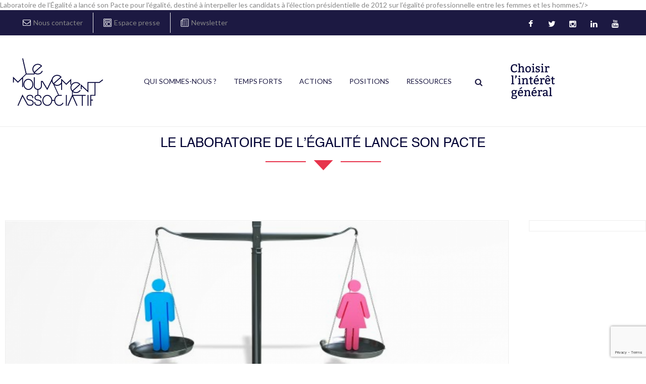

--- FILE ---
content_type: text/html; charset=UTF-8
request_url: https://lemouvementassociatif.org/le-pacte-pour-legalite/
body_size: 21460
content:
<!DOCTYPE html>
<html itemscope="itemscope" itemtype="https://schema.org/Article"lang="fr-FR">

    <head>
        <meta charset="UTF-8" />
        <meta name="viewport" content="width=device-width, initial-scale=1.0, minimum-scale=1.0, maximum-scale=1.0, user-scalable=0" />
        <link rel="shortcut icon" href="https://lemouvementassociatif.org/wp-content/themes/openheart-child/favicon.png" />
        
		
    <title>Le Laboratoire de l’Égalité lance son Pacte &#8211; Le Mouvement associatif</title>
<script type="text/javascript">var ajaxurl = "https://lemouvementassociatif.org/wp-admin/admin-ajax.php"</script>                        <script>
                            /* You can add more configuration options to webfontloader by previously defining the WebFontConfig with your options */
                            if ( typeof WebFontConfig === "undefined" ) {
                                WebFontConfig = new Object();
                            }
                            WebFontConfig['google'] = {families: ['Lato:400', 'Raleway:600&amp;subset=latin']};

                            (function() {
                                var wf = document.createElement( 'script' );
                                wf.src = 'https://ajax.googleapis.com/ajax/libs/webfont/1.6.16/webfont.js';
                                wf.type = 'text/javascript';
                                wf.async = 'true';
                                var s = document.getElementsByTagName( 'script' )[0];
                                s.parentNode.insertBefore( wf, s );
                            })();
                        </script>
                                                <script>
                            /* You can add more configuration options to webfontloader by previously defining the WebFontConfig with your options */
                            if ( typeof WebFontConfig === "undefined" ) {
                                WebFontConfig = new Object();
                            }
                            WebFontConfig['google'] = {families: ['Lato:400', 'Raleway:600&amp;subset=latin']};

                            (function() {
                                var wf = document.createElement( 'script' );
                                wf.src = 'https://ajax.googleapis.com/ajax/libs/webfont/1.6.16/webfont.js';
                                wf.type = 'text/javascript';
                                wf.async = 'true';
                                var s = document.getElementsByTagName( 'script' )[0];
                                s.parentNode.insertBefore( wf, s );
                            })();
                        </script>
                        <meta name='robots' content='max-image-preview:large' />
	
		 
	<script type="text/javascript">

          // Declare theme scripts namespace
          var openheart = {};
          var php = {};

          var openheart_images_dir = "https://lemouvementassociatif.org/wp-content/themes/openheart/images",
          openheart_theme_dir = "https://lemouvementassociatif.org/wp-content/themes/openheart",
          openheart_theme_js_path = "https://lemouvementassociatif.org/wp-content/themes/openheart/js",
			openheart_captcha_placeholder = "Enter Captcha",
			openheart_captcha_invalid_txt = "Invalid. Try again.",
          openheart_captcha_correct_txt = "Captcha correct.",
          openheart_nav_res_width = 969,
          openheart_header_sticky = 1,
          openheart_grid_width = 1380,
          openheart_preloader_logo = "",
          openheart_header_padding = 24,
          openheart_accent_color = "#e7344c",
          openheart_squeeze_header = 0,
          openheart_logo_height = 131,
          openheart_preloader_txt_color = "#ffffff",
          openheart_preloader_bg_color = "#444444";
          openheart_preloader_bar_color = "#e7344c",
          openheart_no_more_posts = "No More Posts";
          openheart_header_structure = "standard";
          openheart_boxed_header = "1";

           var openheart_header_trans_offset = 0;
                   </script>

<link rel='dns-prefetch' href='//www.google.com' />
<link rel='dns-prefetch' href='//s.w.org' />
<link rel="alternate" type="application/rss+xml" title="Le Mouvement associatif &raquo; Flux" href="https://lemouvementassociatif.org/feed/" />
<link rel="alternate" type="application/rss+xml" title="Le Mouvement associatif &raquo; Flux des commentaires" href="https://lemouvementassociatif.org/comments/feed/" />
<link rel="alternate" type="text/calendar" title="Le Mouvement associatif &raquo; Flux iCal" href="https://lemouvementassociatif.org/events/?ical=1" />
<link rel="alternate" type="application/rss+xml" title="Le Mouvement associatif &raquo; Le Laboratoire de l’Égalité lance son Pacte Flux des commentaires" href="https://lemouvementassociatif.org/le-pacte-pour-legalite/feed/" />
		<!-- This site uses the Google Analytics by MonsterInsights plugin v7.16.2 - Using Analytics tracking - https://www.monsterinsights.com/ -->
							<script src="//www.googletagmanager.com/gtag/js?id=UA-48683725-1"  type="text/javascript" data-cfasync="false"></script>
			<script type="text/javascript" data-cfasync="false">
				var mi_version = '7.16.2';
				var mi_track_user = true;
				var mi_no_track_reason = '';
				
								var disableStr = 'ga-disable-UA-48683725-1';

				/* Function to detect opted out users */
				function __gtagTrackerIsOptedOut() {
					return document.cookie.indexOf( disableStr + '=true' ) > - 1;
				}

				/* Disable tracking if the opt-out cookie exists. */
				if ( __gtagTrackerIsOptedOut() ) {
					window[disableStr] = true;
				}

				/* Opt-out function */
				function __gtagTrackerOptout() {
					document.cookie = disableStr + '=true; expires=Thu, 31 Dec 2099 23:59:59 UTC; path=/';
					window[disableStr] = true;
				}

				if ( 'undefined' === typeof gaOptout ) {
					function gaOptout() {
						__gtagTrackerOptout();
					}
				}
								window.dataLayer = window.dataLayer || [];
				if ( mi_track_user ) {
					function __gtagTracker() {dataLayer.push( arguments );}
					__gtagTracker( 'js', new Date() );
					__gtagTracker( 'set', {
						'developer_id.dZGIzZG' : true,
						                    });
					__gtagTracker( 'config', 'UA-48683725-1', {
						forceSSL:true,					} );
										window.gtag = __gtagTracker;										(
						function () {
							/* https://developers.google.com/analytics/devguides/collection/analyticsjs/ */
							/* ga and __gaTracker compatibility shim. */
							var noopfn = function () {
								return null;
							};
							var newtracker = function () {
								return new Tracker();
							};
							var Tracker = function () {
								return null;
							};
							var p = Tracker.prototype;
							p.get = noopfn;
							p.set = noopfn;
							p.send = function (){
								var args = Array.prototype.slice.call(arguments);
								args.unshift( 'send' );
								__gaTracker.apply(null, args);
							};
							var __gaTracker = function () {
								var len = arguments.length;
								if ( len === 0 ) {
									return;
								}
								var f = arguments[len - 1];
								if ( typeof f !== 'object' || f === null || typeof f.hitCallback !== 'function' ) {
									if ( 'send' === arguments[0] ) {
										var hitConverted, hitObject = false, action;
										if ( 'event' === arguments[1] ) {
											if ( 'undefined' !== typeof arguments[3] ) {
												hitObject = {
													'eventAction': arguments[3],
													'eventCategory': arguments[2],
													'eventLabel': arguments[4],
													'value': arguments[5] ? arguments[5] : 1,
												}
											}
										}
										if ( typeof arguments[2] === 'object' ) {
											hitObject = arguments[2];
										}
										if ( 'undefined' !== typeof (
											arguments[1].hitType
										) ) {
											hitObject = arguments[1];
										}
										if ( hitObject ) {
											action = 'timing' === arguments[1].hitType ? 'timing_complete' : hitObject.eventAction;
											hitConverted = mapArgs( hitObject );
											__gtagTracker( 'event', action, hitConverted );
										}
									}
									return;
								}

								function mapArgs( args ) {
									var gaKey, hit = {};
									var gaMap = {
										'eventCategory': 'event_category',
										'eventAction': 'event_action',
										'eventLabel': 'event_label',
										'eventValue': 'event_value',
										'nonInteraction': 'non_interaction',
										'timingCategory': 'event_category',
										'timingVar': 'name',
										'timingValue': 'value',
										'timingLabel': 'event_label',
									};
									for ( gaKey in gaMap ) {
										if ( 'undefined' !== typeof args[gaKey] ) {
											hit[gaMap[gaKey]] = args[gaKey];
										}
									}
									return hit;
								}

								try {
									f.hitCallback();
								} catch ( ex ) {
								}
							};
							__gaTracker.create = newtracker;
							__gaTracker.getByName = newtracker;
							__gaTracker.getAll = function () {
								return [];
							};
							__gaTracker.remove = noopfn;
							__gaTracker.loaded = true;
							window['__gaTracker'] = __gaTracker;
						}
					)();
									} else {
										console.log( "" );
					( function () {
							function __gtagTracker() {
								return null;
							}
							window['__gtagTracker'] = __gtagTracker;
							window['gtag'] = __gtagTracker;
					} )();
									}
			</script>
				<!-- / Google Analytics by MonsterInsights -->
				<script type="text/javascript">
			window._wpemojiSettings = {"baseUrl":"https:\/\/s.w.org\/images\/core\/emoji\/13.0.1\/72x72\/","ext":".png","svgUrl":"https:\/\/s.w.org\/images\/core\/emoji\/13.0.1\/svg\/","svgExt":".svg","source":{"concatemoji":"https:\/\/lemouvementassociatif.org\/wp-includes\/js\/wp-emoji-release.min.js"}};
			!function(e,a,t){var n,r,o,i=a.createElement("canvas"),p=i.getContext&&i.getContext("2d");function s(e,t){var a=String.fromCharCode;p.clearRect(0,0,i.width,i.height),p.fillText(a.apply(this,e),0,0);e=i.toDataURL();return p.clearRect(0,0,i.width,i.height),p.fillText(a.apply(this,t),0,0),e===i.toDataURL()}function c(e){var t=a.createElement("script");t.src=e,t.defer=t.type="text/javascript",a.getElementsByTagName("head")[0].appendChild(t)}for(o=Array("flag","emoji"),t.supports={everything:!0,everythingExceptFlag:!0},r=0;r<o.length;r++)t.supports[o[r]]=function(e){if(!p||!p.fillText)return!1;switch(p.textBaseline="top",p.font="600 32px Arial",e){case"flag":return s([127987,65039,8205,9895,65039],[127987,65039,8203,9895,65039])?!1:!s([55356,56826,55356,56819],[55356,56826,8203,55356,56819])&&!s([55356,57332,56128,56423,56128,56418,56128,56421,56128,56430,56128,56423,56128,56447],[55356,57332,8203,56128,56423,8203,56128,56418,8203,56128,56421,8203,56128,56430,8203,56128,56423,8203,56128,56447]);case"emoji":return!s([55357,56424,8205,55356,57212],[55357,56424,8203,55356,57212])}return!1}(o[r]),t.supports.everything=t.supports.everything&&t.supports[o[r]],"flag"!==o[r]&&(t.supports.everythingExceptFlag=t.supports.everythingExceptFlag&&t.supports[o[r]]);t.supports.everythingExceptFlag=t.supports.everythingExceptFlag&&!t.supports.flag,t.DOMReady=!1,t.readyCallback=function(){t.DOMReady=!0},t.supports.everything||(n=function(){t.readyCallback()},a.addEventListener?(a.addEventListener("DOMContentLoaded",n,!1),e.addEventListener("load",n,!1)):(e.attachEvent("onload",n),a.attachEvent("onreadystatechange",function(){"complete"===a.readyState&&t.readyCallback()})),(n=t.source||{}).concatemoji?c(n.concatemoji):n.wpemoji&&n.twemoji&&(c(n.twemoji),c(n.wpemoji)))}(window,document,window._wpemojiSettings);
		</script>
		<style type="text/css">
img.wp-smiley,
img.emoji {
	display: inline !important;
	border: none !important;
	box-shadow: none !important;
	height: 1em !important;
	width: 1em !important;
	margin: 0 .07em !important;
	vertical-align: -0.1em !important;
	background: none !important;
	padding: 0 !important;
}
</style>
	<link rel='stylesheet' id='bootstrap-css'  href='https://lemouvementassociatif.org/wp-content/themes/openheart/styles/css/bootstrap.min.css' type='text/css' media='all' />
<link rel='stylesheet' id='theme-styles-css'  href='https://lemouvementassociatif.org/wp-content/themes/openheart/styles/css/styles.min.css' type='text/css' media='all' />
<link rel='stylesheet' id='codezila-icons-css'  href='https://lemouvementassociatif.org/wp-content/themes/openheart/styles/css/codezila-icons.min.css' type='text/css' media='all' />
<link rel='stylesheet' id='fontawesome-css'  href='https://lemouvementassociatif.org/wp-content/themes/openheart/styles/css/font-awesome.min.css' type='text/css' media='all' />
<link rel='stylesheet' id='pe-line-icons-css'  href='https://lemouvementassociatif.org/wp-content/themes/openheart/styles/css/pe-line-icons.min.css' type='text/css' media='all' />
<link rel='stylesheet' id='flaticon-css'  href='https://lemouvementassociatif.org/wp-content/themes/openheart/styles/css/flaticon.min.css' type='text/css' media='all' />
<link rel='stylesheet' id='tribe-common-skeleton-style-css'  href='https://lemouvementassociatif.org/wp-content/plugins/the-events-calendar/common/src/resources/css/common-skeleton.min.css' type='text/css' media='all' />
<link rel='stylesheet' id='tribe-tooltip-css'  href='https://lemouvementassociatif.org/wp-content/plugins/the-events-calendar/common/src/resources/css/tooltip.min.css' type='text/css' media='all' />
<link rel='stylesheet' id='contact-form-7-css'  href='https://lemouvementassociatif.org/wp-content/plugins/contact-form-7/includes/css/styles.css' type='text/css' media='all' />
<link rel='stylesheet' id='qcc-deputy-style-css'  href='https://lemouvementassociatif.org/wp-content/plugins/qcc-deputy/assets/styles/main.css' type='text/css' media='all' />
<link rel='stylesheet' id='wpsm_ac-font-awesome-front-css'  href='https://lemouvementassociatif.org/wp-content/plugins/responsive-accordion-and-collapse/css/font-awesome/css/font-awesome.min.css' type='text/css' media='all' />
<link rel='stylesheet' id='wpsm_ac_bootstrap-front-css'  href='https://lemouvementassociatif.org/wp-content/plugins/responsive-accordion-and-collapse/css/bootstrap-front.css' type='text/css' media='all' />
<link rel='stylesheet' id='rs-plugin-settings-css'  href='https://lemouvementassociatif.org/wp-content/plugins/revslider/public/assets/css/settings.css' type='text/css' media='all' />
<style id='rs-plugin-settings-inline-css' type='text/css'>
#rs-demo-id {}
</style>
<link rel='stylesheet' id='ewd-ufaq-style-css'  href='https://lemouvementassociatif.org/wp-content/plugins/ultimate-faqs/css/ewd-ufaq-styles.css' type='text/css' media='all' />
<link rel='stylesheet' id='ewd-ufaq-rrssb-css'  href='https://lemouvementassociatif.org/wp-content/plugins/ultimate-faqs/css/rrssb-min.css' type='text/css' media='all' />
<link rel='stylesheet' id='monsterinsights-popular-posts-style-css'  href='https://lemouvementassociatif.org/wp-content/plugins/google-analytics-for-wordpress/assets/css/frontend.min.css' type='text/css' media='all' />
<link rel='stylesheet' id='parent-style-css'  href='https://lemouvementassociatif.org/wp-content/themes/openheart/style.css' type='text/css' media='all' />
<link rel='stylesheet' id='child-style-css'  href='https://lemouvementassociatif.org/wp-content/themes/openheart-child/style.css' type='text/css' media='all' />
<link rel='stylesheet' id='main-style-css'  href='https://lemouvementassociatif.org/wp-content/themes/openheart-child/assets/styles/main.css' type='text/css' media='all' />
<link rel='stylesheet' id='jvectormap-style-css'  href='https://lemouvementassociatif.org/wp-content/themes/openheart-child/bower_components/jvectormap/jquery-jvectormap.css' type='text/css' media='all' />
<link rel='stylesheet' id='openheart-style-css'  href='https://lemouvementassociatif.org/wp-content/themes/openheart-child/style.css' type='text/css' media='all' />
<link rel='stylesheet' id='theme-dynamic-styles-css'  href='https://lemouvementassociatif.org/wp-content/themes/openheart/custom.css' type='text/css' media='all' />
<style id='theme-dynamic-styles-inline-css' type='text/css'>
.openheart-grid,.openheart-inner-grid{max-width: 1380px;}.theme-page-wrapper.right-layout .theme-content, .theme-page-wrapper.left-layout .theme-content{width: 80%;}.theme-page-wrapper #openheart-sidebar.openheart-builtin{width: 20%;}.openheart-boxed-enabled,.openheart-boxed-enabled #openheart-header.sticky-header,.openheart-boxed-enabled #openheart-header.transparent-header-sticky,.openheart-boxed-enabled .openheart-secondary-header{max-width: 1440px;}@media handheld, only screen and (max-width: 1380px){#sub-footer .item-holder{margin:0 20px;}}body,.theme-main-wrapper{background-color:#ffffff; background-position:right bottom;background-attachment:scroll;background-repeat:repeat;}#openheart-header,.openheart-secondary-header{background-color:#ffffff; background-position:right bottom;background-attachment:scroll;background-repeat:repeat;;background-color:#ffffff;;}.donate-btn{display:inline-block;}.donate-btn .donate-header-btn{min-width:120px;display:block;padding:8px 12px;font-weight:bold;text-transform:uppercase;color:#fff;border-radius:3px;background:#e7344c;}.donate-btn .donate-header-btn:hover{opacity:0.9;color:#fff;}.openheart-header-toolbar{background-color:#1c1942; background-position:right bottom;background-attachment:scroll;background-repeat:repeat;;font-family:Lato;font-weight:400;font-size:14px;;}.sticky-header-padding {background-color:#ffffff;}#openheart-header.transparent-header-sticky,#openheart-header.sticky-header {border-bottom:1px solid#eeeeee;}.transparent-header.light-header-skin,.transparent-header.dark-header-skin {  border-top: none !important;  }#openheart-page-title .openheart-page-title-bg {background-color:#e7344c; background-position:right bottom;background-attachment:scroll;background-repeat:repeat;border-bottom:1px solid #e7344c;;background-attachment: scroll;}#theme-page{background-color:#ffffff; background-position:right bottom;background-attachment:scroll;background-repeat:repeat;}#openheart-footer{background-color:#a8d7d2; background-position:right bottom;background-attachment:scroll;background-repeat:repeat;}#sub-footer{background-color: #e7344c;}#openheart-page-title{padding-top:229px !important;height:379px !important;}#openheart-page-title .openheart-page-heading{font-size:36px;color:#ffffff;;;padding-top:45px !important;}#openheart-breadcrumbs {line-height:36px;}.widgettitle,h3.widget-title{font-family:Raleway;font-size:18px;}.widgettitle,h3.widget-title{line-height:1.6;}#openheart-footer .widgettitle:before,#openheart-footer h3.widget-title:before{content:'';width:3px;height:29px;margin-right:15px;background:#e7344c;display:inline-block;vertical-align:middle;}.widgettitle:after,h3.widget-title:after{display: none;}#openheart-sidebar .widgettitle,#openheart-sidebar .widgettitle a,h3.widget-title,{color: #444444;}#openheart-sidebar,#openheart-sidebar p{color: #888888;}#openheart-sidebar a{color: #888888;}#openheart-sidebar a:hover{color: #e7344c;}#openheart-footer .widgettitle,#openheart-footer h3.widget-title,#openheart-footer .widgettitle a{color: #ffffff;}#openheart-footer,#openheart-footer p{color: #888888;}#openheart-footer a{color: #888888;}#openheart-footer a:hover{color: #e7344c;}.openheart-footer-copyright,.openheart-footer-copyright a {color: #ffffff !important;}.openheart-footer-social a {color: #888888 !important;}.openheart-footer-social a:hover {color: #e7344c!important;}#openheart-footer .widget_tag_cloud a,#openheart-footer .widget_product_tag_cloud a {  border-color:#888888;    }#openheart-footer .widget_tag_cloud a:hover,#openheart-footer .widget_product_tag_cloud:hover a {  border-color:#e7344c;  background-color:#e7344c;    }.widget_tag_cloud a,.widget_product_tag_cloud a {  border-color:#888888;    }.widget_tag_cloud a:hover,.widget_product_tag_cloud:hover a {  border-color:#e7344c;  background-color:#e7344c;    }#openheart-sidebar .widget_posts_lists ul li .post-list-meta data {  background-color:#e7344c;  color:#fff;}#openheart-footer .widget_posts_lists ul li .post-list-meta data {  border-color:#e7344c;  color:#fff !important;}#openheart-sidebar .widget_posts_lists ul li .post-list-title{color:#1c1942;}#openheart-sidebar .widget_archive ul li a:before,#openheart-sidebar .widget_categories a:before{color:#e7344c;}#openheart-sidebar .widget_archive ul li a:hover:before,#openheart-sidebar .widget_categories a:hover:before{color:#fff;background-color:#e7344c;}#openheart-sidebar .widgettitle:after {background-color:#e7344c;}#openheart-sidebar h5.tribe-event-title a{color:#1c1942;}#openheart-sidebar .tribe-event-duration{background-color:#e7344c;}#openheart-sidebar .tribe-event-content:hover .tribe-event-duration{background-color:#1c1942;}form button.migla_donate_now {background-color:#e7344c;}#openheart-footer .migla_circle_text{color: #ffffff;}#openheart-footer .mg_text-barometer {}#openheart-footer .mg_text-barometer ul{}#openheart-footer .mg_text-barometer ul li,.mg_top_donors_widget li,.mg_widgetPanel{border-bottom:1px solid !important;border-color:rgba(136,136,136,0.1) !important;}.mg_text-barometer ul li{padding-left:50px !important;}.mg_text-barometer ul li,.mg_widgetPanel{margin-bottom:10px !important;padding-bottom:10px !important;}#openheart-footer .mg_text-barometer ul li:last-child,#openheart-footer .mg_widgetPanel:last-child,#openheart-footer .mg_top_donors_widget li:last-child{border-bottom:0 !important;}#openheart-footer .mg_text-barometer ul li span.mg_current,#openheart-footer .mg_text-barometer ul li span.mg_target,#openheart-footer .mg_text-barometer ul li span.mg_backers,#openheart-footer .mg_widgetName{color: #ffffff;}ol.mg_top_donors_widget li {list-style:none !important;}body{line-height: 20px;font-family:Lato;font-size:14px;color:#888888;}p {font-size:14px;color:#888888;line-height:28px;}a {color:#888888;}a:hover {color:;}.cause-campaign .progress {box-shadow:none !important;margin-bottom:0 !important;border-radius:8px !important;height:8px !important;}.progress {box-shadow:none !important;margin-bottom:0 !important;border-radius:8px;}.progress-bar-text span{color:#e7344c}.openheart-causes .owl-item .mg-btn-grey:hover,.openheart-causes .owl-item .mg-btn-grey:focus,.openheart-causes .owl-item .mg-btn-grey:active,.openheart-causes .owl-item .cause-readmore a:hover{border-color:#e7344c !important;background-color:#e7344c !important;}.outline-button{background-color:#e7344c !important;}.tweet-icon{border-color:#e7344c;color:#e7344c;}.tweet-user,.tweet-time{color:#e7344c;}#theme-page .openheart-custom-heading h4:hover{color:#1c1942;}.title-divider span{background:#e7344c;}#theme-page h1,#theme-page h2,#theme-page h3,#theme-page h4,#theme-page h5,#theme-page h6{font-weight:600;color:#1c1942;}#theme-page h1:hover,#theme-page h2:hover,#theme-page h3:hover,#theme-page h4:hover,#theme-page h5:hover,#theme-page h6:hover{font-weight:600;color:#e7344c;}.blog-tile-entry .blog-entry-heading .blog-title a,.blog-title a{color:#1c1942;}.blog-tile-entry .blog-entry-heading .blog-title a:hover,.blog-title a:hover{color:#e7344c;}.blog-readmore-btn a{color:#888888;}.blog-readmore-btn a:hover{color:#fff;border-color:#e7344c;background:#e7344c;}.woocommerce-page ul.products.classic-style li.product a,.woocommerce ul.products.classic-style li.product a {color:#1c1942;}.woocommerce-page ul.products.classic-style li.product a:hover,.woocommerce ul.products.classic-style li.product a:hover,.woocommerce-page ul.products li.product .price ins,.woocommerce ul.products li.product .price ins,.woocommerce-page ul.products.classic-style li.product .add_to_cart_button:hover i,.woocommerce ul.products.classic-style li.product .add_to_cart_button:hover i,.woocommerce-page ul.products.classic-style li.product .openheart-love-this:hover,.woocommerce ul.products.classic-style li.product .openheart-love-this:hover,.woocommerce-page ul.products.classic-style li.product .openheart-love-this,.woocommerce ul.products.classic-style li.product .openheart-love-this,.woocommerce-page ul.products.classic-style li.product .openheart-love-this.item-loved,.woocommerce ul.products.classic-style li.product .openheart-love-this.item-loved { color:#e7344c;}.woocommerce-page nav.woocommerce-pagination ul li a, .woocommerce nav.woocommerce-pagination ul li a, .woocommerce-page #content nav.woocommerce-pagination ul li a, .woocommerce #content nav.woocommerce-pagination ul li a, .woocommerce-page nav.woocommerce-pagination ul li span, .woocommerce nav.woocommerce-pagination ul li span, .woocommerce-page #content nav.woocommerce-pagination ul li span, .woocommerce #content nav.woocommerce-pagination ul li span {    border-color:#e7344c !important;color:#e7344c !important;}.woocommerce-page nav.woocommerce-pagination ul li a:hover,.woocommerce nav.woocommerce-pagination ul li a:hover,.woocommerce-page #content nav.woocommerce-pagination ul li a:hover,.woocommerce #content nav.woocommerce-pagination ul li a:hover,.woocommerce-page nav.woocommerce-pagination ul li span:hover,.woocommerce nav.woocommerce-pagination ul li span:hover,.woocommerce-page #content nav.woocommerce-pagination ul li span:hover,.woocommerce #content nav.woocommerce-pagination ul li span:hover,.woocommerce-page ul.products.classic-style li.product .add_to_cart_button,.woocommerce ul.products.classic-style li.product .add_to_cart_button,.woocommerce-page ul.products.classic-style li.product .add_to_cart_button:hover,.woocommerce ul.products.classic-style li.product .add_to_cart_button:hover {  background-color:#e7344c !important;  color:#fff !important;  }.woocommerce-page nav.woocommerce-pagination ul li span.current,.woocommerce nav.woocommerce-pagination ul li span.current,.woocommerce-page #content nav.woocommerce-pagination ul li span.current,.woocommerce #content nav.woocommerce-pagination ul li span.current {  background-color:#e7344c !important;  color:#fff !important;}.progress div.progress-bar,.progress div.progress-bar.bar{ background-color:#e7344c !important;height:8px !important;margin-top:-1px;}.event-right-content .event-title a{color:#1c1942;}.event-right-content .event-title a:hover,.openheart-event-wrap.thumb-style .event-right-content .event-vanue-meta i{color:#e7344c;}.event-left-content{background:#e7344c;}.tribe-event-readmore{color:#1c1942;}.tribe-event-readmore:hover{color:#e7344c;}.openheart-event-wrap.thumb-style .event-center-content{border-color:#e7344c;}.countdown_style_one .upcoming-event-wrap a,.countdown_style_one .upcoming-event-wrap a:hover,.countdown_style_three .upcoming-event-wrap a,.countdown_style_three .upcoming-event-wrap a:hover,.countdown_style_five .upcoming-event-wrap a,.countdown_style_five .upcoming-event-wrap a:hover{background:#e7344c;}.countdown_style_five ul li .countdown-timer{color:#fff !important;}.owl-nav .owl-prev, .owl-nav .owl-next{color:#e7344c;}.owl-nav .owl-prev:hover, .owl-nav .owl-next:hover{background:#e7344c;}.countdown_style_five ul li .countdown-text{color:#fff !important;}.openheart-portfolio-item .portfolio-permalink:hover,.openheart-portfolio-item .portfolio-plus-icon:hover {background-color:#e7344c;border-color:#e7344c;}.single-social-share li a:hover,.openheart-next-prev .openheart-next-prev-wrap a:hover {  background: #e7344c;    color: #fff;border-color:#e7344c;}h1, h2, h3, h4, h5, h6{font-family:Raleway;}.form-submit #submit:hover {   background: #e7344c;    color: #fff;border-color:#e7344c;}input,button,textarea {font-family:Lato;}.header-searchform-input input[type=text]{background-color:#ffffff;}.theme-main-wrapper:not(.vertical-header) .sticky-header.sticky-header-padding {padding-top:50px;{//214}}.bottom-header-padding.none-sticky-header {padding-top:179px;}.bottom-header-padding.none-sticky-header {padding-top:179px;}.bottom-header-padding.sticky-header {padding-top:155px;}#openheart-header:not(.header-structure-vertical) #openheart-main-navigation > ul > li.menu-item,#openheart-header:not(.header-structure-vertical) .openheart-header-search,#openheart-header:not(.header-structure-vertical) .openheart-header-search a,#openheart-header:not(.header-structure-vertical) .openheart-header-wpml-ls,#openheart-header:not(.header-structure-vertical) .openheart-header-wpml-ls a,#openheart-header:not(.header-structure-vertical) .openheart-cart-link,#openheart-header:not(.header-structure-vertical) .openheart-responsive-cart-link,#openheart-header:not(.header-structure-vertical) .dashboard-trigger,#openheart-header:not(.header-structure-vertical) .responsive-nav-link,#openheart-header:not(.header-structure-vertical) .openheart-header-social a,#openheart-header:not(.header-structure-vertical) .openheart-margin-header-burger{height:179px;line-height:179px;}#openheart-header:not(.header-structure-vertical) #openheart-main-navigation > ul > li.menu-item > a{border-radius: 20px;    display: inline;    padding-bottom: 10px;    padding-top: 10px;}#openheart-header:not(.header-structure-vertical).sticky-trigger-header #openheart-main-navigation > ul > li.menu-item,#openheart-header:not(.header-structure-vertical).sticky-trigger-header #openheart-main-navigation > ul > li.menu-item > a,#openheart-header:not(.header-structure-vertical).sticky-trigger-header .openheart-header-search,#openheart-header:not(.header-structure-vertical).sticky-trigger-header .openheart-header-search a,#openheart-header:not(.header-structure-vertical).sticky-trigger-header .openheart-cart-link,#openheart-header:not(.header-structure-vertical).sticky-trigger-header .openheart-responsive-cart-link,#openheart-header:not(.header-structure-vertical).sticky-trigger-header .dashboard-trigger,#openheart-header:not(.header-structure-vertical).sticky-trigger-header .responsive-nav-link,#openheart-header:not(.header-structure-vertical).sticky-trigger-header .openheart-header-social a,#openheart-header:not(.header-structure-vertical).sticky-trigger-header .openheart-margin-header-burger,#openheart-header:not(.header-structure-vertical).sticky-trigger-header .openheart-header-wpml-ls,#openheart-header:not(.header-structure-vertical).sticky-trigger-header .openheart-header-wpml-ls a{height:155px;line-height:155px;}.openheart-header-logo,.openheart-header-logo a{height:131px;line-height:131px;}#openheart-header:not(.header-structure-vertical).sticky-trigger-header .openheart-header-logo,#openheart-header:not(.header-structure-vertical).sticky-trigger-header .openheart-header-logo a{height:131px;line-height:131px;}.vertical-expanded-state #openheart-header.header-structure-vertical,.vertical-condensed-state  #openheart-header.header-structure-vertical:hover{width: 280px !important;}#openheart-header.header-structure-vertical{padding-left: 30px !important;padding-right: 30px !important;}.vertical-condensed-state .openheart-vertical-menu {  width:220px;}.theme-main-wrapper.vertical-expanded-state #theme-page > .openheart-main-wrapper-holder,.theme-main-wrapper.vertical-expanded-state #theme-page > .openheart-page-section,.theme-main-wrapper.vertical-expanded-state #theme-page > .wpb_row,.theme-main-wrapper.vertical-expanded-state #openheart-page-title,.theme-main-wrapper.vertical-expanded-state #openheart-footer {padding-left: 280px;}@media handheld, only screen and (max-width:969px) {.theme-main-wrapper.vertical-expanded-state #theme-page > .openheart-main-wrapper-holder,.theme-main-wrapper.vertical-expanded-state #theme-page > .openheart-page-section,.theme-main-wrapper.vertical-expanded-state #theme-page > .wpb_row,.theme-main-wrapper.vertical-expanded-state #openheart-page-title,.theme-main-wrapper.vertical-expanded-state #openheart-footer,.theme-main-wrapper.vertical-condensed-state #theme-page > .openheart-main-wrapper-holder,.theme-main-wrapper.vertical-condensed-state #theme-page > .openheart-page-section,.theme-main-wrapper.vertical-condensed-state #theme-page > .wpb_row,.theme-main-wrapper.vertical-condensed-state #openheart-page-title,.theme-main-wrapper.vertical-condensed-state #openheart-footer {padding-left: 0px;}}.theme-main-wrapper.vertical-header #openheart-page-title,.theme-main-wrapper.vertical-header #openheart-footer,.theme-main-wrapper.vertical-header #openheart-header,.theme-main-wrapper.vertical-header #openheart-header.header-structure-vertical .openheart-vertical-menu{box-sizing: border-box;}@media handheld, only screen and (min-width:969px) {.vertical-condensed-state #openheart-header.header-structure-vertical:hover ~ #theme-page > .openheart-main-wrapper-holder,.vertical-condensed-state #openheart-header.header-structure-vertical:hover ~ #theme-page > .openheart-page-section,.vertical-condensed-state #openheart-header.header-structure-vertical:hover ~ #theme-page > .wpb_row,.vertical-condensed-state #openheart-header.header-structure-vertical:hover ~ #openheart-page-title,.vertical-condensed-state #openheart-header.header-structure-vertical:hover ~ #openheart-footer {padding-left: 280px ;}}.openheart-header-logo {margin-top: 24px;margin-bottom: 24px;}#openheart-header:not(.header-structure-vertical).sticky-trigger-header .openheart-header-logo,#openheart-header:not(.header-structure-vertical).sticky-trigger-header .openheart-header-logo a{margin-top:24px;margin-bottom: 24px;}#openheart-main-navigation > ul > li.menu-item > a {padding: 0 15px;font-family:Lato;font-size:14px;text-transform: uppercase;font-weight:400;}.openheart-header-logo.openheart-header-logo-center {padding: 0 15px;}.openheart-vertical-menu > li.menu-item > a {padding: 0 15px;font-family:Lato;font-size:14px;text-transform: uppercase;font-weight:400;}.openheart-vertical-menu li.menu-item > a,.openheart-vertical-menu .openheart-header-logo {text-align:left; }.main-navigation-ul > li ul.sub-menu li.menu-item a.menu-item-link{font-size:12px;text-transform: capitalize;font-weight:normal;}.openheart-vertical-menu > li ul.sub-menu li.menu-item a{font-size:12px;text-transform: capitalize;font-weight:normal;}#openheart-main-navigation > ul > li.menu-item > a,.openheart-vertical-menu li.menu-item > a{color:#1c1942;background-color:;}#openheart-main-navigation > ul > li.current-menu-item > a,#openheart-main-navigation > ul > li.current-menu-ancestor > a,#openheart-main-navigation > ul > li.menu-item:hover > a{color:#a8d7d2;background-color:#ffffff;}.openheart-vertical-menu > li.current-menu-item > a,.openheart-vertical-menu > li.current-menu-ancestor > a,.openheart-vertical-menu > li.menu-item:hover > a,.openheart-vertical-menu ul li.menu-item:hover > a {color:#a8d7d2;}#openheart-main-navigation > ul > li.menu-item > a:hover{color:#a8d7d2;background-color:#ffffff;}.dashboard-trigger,.res-nav-active,.openheart-header-social a,.openheart-responsive-cart-link {color:#1c1942;}.dashboard-trigger:hover,.res-nav-active:hover {color:#a8d7d2;}#openheart-main-navigation ul li.no-mega-menu > ul,#openheart-main-navigation ul li.has-mega-menu > ul,#openheart-main-navigation ul li.openheart-header-wpml-ls > ul{border-top:3px solid #e7344c;}#openheart-main-navigation ul li.no-mega-menu ul,#openheart-main-navigation > ul > li.has-mega-menu > ul,.header-searchform-input .ui-autocomplete,.openheart-shopping-box,.shopping-box-header > span,#openheart-main-navigation ul li.openheart-header-wpml-ls > ul {background-color:#a8d7d2;}#openheart-main-navigation ul ul.sub-menu a.menu-item-link,#openheart-main-navigation ul li.openheart-header-wpml-ls > ul li a{color:#333333;}#openheart-main-navigation ul ul li.current-menu-item > a.menu-item-link,#openheart-main-navigation ul ul li.current-menu-ancestor > a.menu-item-link {color:#ffffff;background-color:#111111 !important;}.header-searchform-input .ui-autocomplete .search-title,.header-searchform-input .ui-autocomplete .search-date,.header-searchform-input .ui-autocomplete i{color:#333333;}.header-searchform-input .ui-autocomplete i,.header-searchform-input .ui-autocomplete img{border-color:#333333;}.header-searchform-input .ui-autocomplete li:hover  i,.header-searchform-input .ui-autocomplete li:hover img{border-color:#ffffff;}#openheart-main-navigation .megamenu-title,.openheart-mega-icon,.openheart-shopping-box .mini-cart-title,.openheart-shopping-box .mini-cart-button {color:#333333;}#openheart-main-navigation ul ul.sub-menu a.menu-item-link:hover,.header-searchform-input .ui-autocomplete li:hover,#openheart-main-navigation ul li.openheart-header-wpml-ls > ul li a:hover{color:#ffffff;background-color:#222222 !important;}.header-searchform-input .ui-autocomplete li:hover .search-title,.header-searchform-input .ui-autocomplete li:hover .search-date,.header-searchform-input .ui-autocomplete li:hover i,#openheart-main-navigation ul ul.sub-menu a.menu-item-link:hover i{color:#ffffff;}.header-searchform-input input[type=text],.dashboard-trigger,.header-search-icon,.header-search-close,.header-wpml-icon{color:#1c1942;}.header-search-icon {color:#1c1942;}.openheart-burger-icon div {      background-color:#1c1942; }.header-search-icon:hover{color: #1c1942;}.responsive-nav-container, .responsive-shopping-box{background-color:#a8d7d2;}.openheart-responsive-nav a,.openheart-responsive-nav .has-mega-menu .megamenu-title{color:#333333;background-color:;}.openheart-responsive-nav li a:hover{color:#ffffff;background-color:#222222;}.openheart-header-toolbar {border:none;border-color:transparent;}.openheart-header-toolbar span {color:#ffffff;}.openheart-header-toolbar span i {color:#ffffff;}.openheart-header-toolbar span,.openheart-header-toolbar span a{color:#888888;}.header-toolbar-contact .toolbar-contact-pre{color:#ffffff;}.openheart-header-toolbar a{color:#ffffff;}.openheart-header-toolbar a:hover{color:#888888;}.openheart-header-toolbar a{color:#ffffff;}.openheart-header-toolbar .openheart-header-toolbar-social li a{color:#ffffff;}.openheart-header-toolbar .openheart-header-toolbar-social li a:hover{background-color:#888888;color:#fff;}@media handheld, only screen and (max-width: 1480px){.dashboard-trigger.res-mode {display:block !important;}.dashboard-trigger.desktop-mode {display:none !important;}}@media handheld, only screen and (max-width: 969px){#openheart-header.sticky-header,.openheart-secondary-header,.transparent-header-sticky {position: relative !important;left:auto !important;    right:auto!important;    top:auto !important;}#openheart-header:not(.header-structure-vertical).put-header-bottom,#openheart-header:not(.header-structure-vertical).put-header-bottom.sticky-trigger-header,#openheart-header:not(.header-structure-vertical).put-header-bottom.header-offset-passed,.admin-bar #openheart-header:not(.header-structure-vertical).put-header-bottom.sticky-trigger-header {position:relative;bottom:auto;}.openheart-margin-header-burger {display:none;}.main-navigation-ul li.menu-item,.openheart-vertical-menu li.menu-item,.main-navigation-ul li.sub-menu,.sticky-header-padding,.secondary-header-space{display:none !important;}.vertical-expanded-state #openheart-header.header-structure-vertical, .vertical-condensed-state #openheart-header.header-structure-vertical{width: 100% !important;height: auto !important;}.vertical-condensed-state  #openheart-header.header-structure-vertical:hover {width: 100% !important;}.header-structure-vertical .openheart-vertical-menu{position:relative;padding:0;width: 100%;}.header-structure-vertical .openheart-header-social.inside-grid{position:relative;padding:0;width: auto;bottom: inherit !important;height:179px;line-height:179px;float:right !important;top: 0 !important;}/*.openheart-header-logo, .openheart-header-logo a {height:80px;line-height:80px;}#menu-main-navigation .openheart-header-logo {margin-bottom:20px;}.openheart-vertical-menu .responsive-nav-link {height:120px !important;}.openheart-vertical-header-burger {display:none!important;}.header-structure-vertical .openheart-header-social.inside-grid {height:120px;line-height:120px;}*/.vertical-condensed-state .header-structure-vertical .openheart-vertical-menu>li.openheart-header-logo {-webkit-transform: translate(0,0);-moz-transform: translate(0,0);-ms-transform: translate(0,0);-o-transform: translate(0,0);opacity: 1!important;position: relative!important;left: 0!important;}.vertical-condensed-state .header-structure-vertical .openheart-vertical-header-burger{opacity:0 !important;}.openheart-header-logo {padding:0 !important;}.openheart-vertical-menu .responsive-nav-link{float:left !important;height:179px;}.openheart-vertical-menu .responsive-nav-link i{height:179px;line-height:179px;}.openheart-vertical-menu .openheart-header-logo {float:left !important}.header-search-icon i,.openheart-cart-link i,.openheart-responsive-cart-link i{padding:0 !important;margin:0 !important;border:none !important;}.header-search-icon,.openheart-cart-link,.openheart-responsive-cart-link{margin:0 8px !important;padding:0 !important;}.openheart-header-logo{margin-left:20px !important;display:inline-block !important;}.main-navigation-ul{text-align:center !important;}.responsive-nav-link {display:inline-block !important;}.openheart-shopping-box {display:none !important;}.openheart-shopping-cart{display:none !important;}.openheart-responsive-shopping-cart{display: inline-block !important;}}#openheart-header.transparent-header {  position: absolute;  left: 0;}.openheart-boxed-enabled #openheart-header.transparent-header {  left: inherit;}.add-corner-margin .openheart-boxed-enabled #openheart-header.transparent-header {  left: 0;}.transparent-header {  transition: all 0.3s ease-in-out;  -webkit-transition: all 0.3s ease-in-out;  -moz-transition: all 0.3s ease-in-out;  -ms-transition: all 0.3s ease-in-out;  -o-transition: all 0.3s ease-in-out;}.transparent-header.transparent-header-sticky {  opacity: 1;  left: auto !important;}.transparent-header #openheart-main-navigation ul li .sub {  border-top: none;}.transparent-header .openheart-cart-link:hover,.transparent-header .openheart-responsive-cart-link:hover,.transparent-header .dashboard-trigger:hover,.transparent-header .res-nav-active:hover,.transparent-header .header-search-icon:hover {  opacity: 0.7;}.transparent-header .header-searchform-input input[type=text] {  background-color: transparent;}.transparent-header.light-header-skin .dashboard-trigger,.transparent-header.light-header-skin .dashboard-trigger:hover,.transparent-header.light-header-skin .res-nav-active,.transparent-header.light-header-skin #openheart-main-navigation > ul > li.menu-item > a,.transparent-header.light-header-skin #openheart-main-navigation > ul > li.current-menu-item > a,.transparent-header.light-header-skin #openheart-main-navigation > ul > li.current-menu-ancestor > a,.transparent-header.light-header-skin #openheart-main-navigation > ul > li.menu-item:hover > a,.transparent-header.light-header-skin #openheart-main-navigation > ul > li.menu-item > a:hover,.transparent-header.light-header-skin .res-nav-active:hover,.transparent-header.light-header-skin .header-searchform-input input[type=text],.transparent-header.light-header-skin .header-search-icon,.transparent-header.light-header-skin .header-search-close,.transparent-header.light-header-skin .header-search-icon:hover,.transparent-header.light-header-skin .openheart-cart-link,.transparent-header.light-header-skin .openheart-responsive-cart-link,.transparent-header.light-header-skin .openheart-header-social a,.transparent-header.light-header-skin .openheart-header-wpml-ls a{  color: #fff !important;}.transparent-header.light-header-skin .openheart-burger-icon div {  background-color: #fff;}.transparent-header.light-header-skin .openheart-light-logo {  display: inline-block !important;}.transparent-header.light-header-skin .openheart-dark-logo {  }.transparent-header.light-header-skin.transparent-header-sticky .openheart-light-logo {  display: none !important;}.transparent-header.light-header-skin.transparent-header-sticky .openheart-dark-logo {  display: inline-block !important;}.transparent-header.dark-header-skin .dashboard-trigger,.transparent-header.dark-header-skin .dashboard-trigger:hover,.transparent-header.dark-header-skin .res-nav-active,.transparent-header.dark-header-skin #openheart-main-navigation > ul > li.menu-item > a,.transparent-header.dark-header-skin #openheart-main-navigation > ul > li.current-menu-item > a,.transparent-header.dark-header-skin #openheart-main-navigation > ul > li.current-menu-ancestor > a,.transparent-header.dark-header-skin #openheart-main-navigation > ul > li.menu-item:hover > a,.transparent-header.dark-header-skin #openheart-main-navigation > ul > li.menu-item > a:hover,.transparent-header.dark-header-skin .res-nav-active:hover,.transparent-header.dark-header-skin .header-searchform-input input[type=text],.transparent-header.dark-header-skin .header-search-icon,.transparent-header.dark-header-skin .header-search-close,.transparent-header.dark-header-skin .header-search-icon:hover,.transparent-header.dark-header-skin .openheart-cart-link,.transparent-header.dark-header-skin .openheart-responsive-cart-link,.transparent-header.dark-header-skin .openheart-header-social a,.transparent-header.dark-header-skin .openheart-header-wpml-ls a {  }.transparent-header.dark-header-skin .openheart-burger-icon div {  }.openheart-skin-color,.blog-categories a:hover,.blog-categories,.rating-star .rated,.widget_testimonials .testimonial-position,.portfolio-similar-meta .cats,.entry-meta .cats a,.search-meta span a,.search-meta span,.single-share-trigger:hover,.single-share-trigger.openheart-toggle-active,.project_content_section .project_cats a,.openheart-love-holder i:hover,.blog-comments i:hover,.comment-count i:hover,.widget_posts_lists li .cats a,.openheart-causee-networks li a:hover,.openheart-tweet-shortcode span a,.classic-hover .portfolio-permalink:hover i,.openheart-pricing-table .openheart-icon-star,.openheart-process-steps.dark-skin .step-icon,.openheart-sharp-next,.openheart-sharp-prev,.prev-item-caption,.next-item-caption,.openheart-employees.column_rounded-style .team-member-position, .openheart-employees.column-style .team-member-position,.openheart-causes.column_rounded-style .team-member-position, .openheart-employees .team-info-wrapper .team-member-position,.openheart-causes.column-style .team-member-position,.openheart-event-countdown.accent-skin .countdown-timer,.openheart-event-countdown.accent-skin .countdown-text,.openheart-box-text:hover i,.openheart-process-steps.light-skin .openheart-step:hover .step-icon,.openheart-process-steps.light-skin .active-step-item .step-icon,.woocommerce-thanks-text{color: #e7344c;}.blog-thumb-entry .blog-thumb-content .blog-thumb-content-inner a.blog-readmore{background: #e7344c ;color:#fff;}.blog-thumb-entry .blog-thumb-content .blog-thumb-content-inner a.blog-readmore:hover{background: #e7344c ;color:#fff;opacity:0.9;}.openheart-employeee-networks li a:hover {background: #e7344c ;border-color: #e7344c !important;}.openheart-testimonial.creative-style .slide{border-color: #e7344c !important;}.openheart-testimonial.boxed-style .testimonial-content{border-bottom:2px solid #e7344c !important;}.openheart-testimonial.modern-style .slide{border-top:2px solid #e7344c !important;}.openheart-testimonial.modern-style .slide .author-details .testimonial-position,.openheart-testimonial.modern-style .slide .author-details .testimonial-company{color: #e7344c !important;}.openheart-love-holder .item-loved i,.widget_posts_lists .cats a,#openheart-breadcrumbs a:hover,.widget_social_networks a.light,.widget_posts_tabs .cats a {color: #e7344c !important;}a:hover,.openheart-tweet-shortcode span a:hover {color:;}/* Main Skin Color : Background-color Property */#wp-calendar td#today,div.jp-play-bar,.openheart-header-button:hover,.next-prev-top .go-to-top:hover,.wide-eye-portfolio-item .portfolio-meta .the-title,.openheart-portfolio-carousel .portfolio-meta:before,.meta-image.frame-grid-portfolio-item .portfolio-meta .the-title,.masonry-border,.author-social li a:hover,.slideshow-swiper-arrows:hover,.openheart-clients-shortcode .clients-info,.openheart-contact-form-wrapper .openheart-form-row i.input-focused,.openheart-login-form .form-row i.input-focused,.comment-form-row i.input-focused,.widget_social_networks a:hover,.openheart-social-network a:hover,.blog-masonry-entry .post-type-icon:hover,.list-posttype-col .post-type-icon:hover,.single-type-icon,.demo_store,.add_to_cart_button:hover,.openheart-process-steps.dark-skin .openheart-step:hover .step-icon,.openheart-process-steps.dark-skin .active-step-item .step-icon,.openheart-process-steps.light-skin .step-icon,.openheart-social-network a.light:hover,.widget_tag_cloud a:hover,.widget_categories a:hover,.sharp-nav-bg,.gform_wrapper .button:hover,.openheart-event-countdown.accent-skin li:before,.masonry-border,.openheart-gallery.thumb-style .gallery-thumb-lightbox:hover,.fancybox-close:hover,.fancybox-nav span:hover,.blog-scroller-arrows:hover,ul.user-login li a i,.openheart-isotop-filter ul li a.current,.openheart-isotop-filter ul li a:hover{border-color: #e7344c;color: #e7344c;}.openheart-social-network ul li a:hover{border-color: #e7344c !important;background-color: #e7344c !important;color:#fff;}::-webkit-selection{background-color: #e7344c;color:#fff;}::-moz-selection{background-color: #e7344c;color:#fff;}::selection{background-color: #e7344c;color:#fff;}.next-prev-top .go-to-top,.openheart-contact-form-wrapper .text-input:focus, .openheart-contact-form-wrapper .openheart-textarea:focus,.widget .openheart-contact-form-wrapper .text-input:focus, .widget .openheart-contact-form-wrapper .openheart-textarea:focus,.openheart-contact-form-wrapper .openheart-form-row i.input-focused,.comment-form-row .text-input:focus, .comment-textarea textarea:focus,.comment-form-row i.input-focused,.openheart-login-form .form-row i.input-focused,.openheart-login-form .form-row input:focus,.openheart-event-countdown.accent-skin li{border-color: #e7344c!important;}.widget_contact_info ul li i{color: #e7344c!important;}.openheart-divider .divider-inner i{background-color: #ffffff;}.openheart-loader{border: 2px solid #e7344c;}.progress-bar.bar .bar-tip {color:#e7344c;}.custom-color-heading{color:#e7344c;}.alt-title span,.single-post-fancy-title span,.portfolio-social-share,.woocommerce-share ul{}.openheart-box-icon .openheart-button-btn a.openheart-button:hover {background-color:#e7344c;border-color:#e7344c;}.openheart-commentlist li .comment-author, .ls-btn1:hover{color:#e7344c !important;}.ls-slide span{color:#e7344c !important;}.openheart-commentlist li .comment-reply a:hover{background-color:#e7344c !important;}.cause-title a,.cause-title a:hover{color:#1c1942;}button.miglacheckout {    background-color:#e7344c !important;}button.miglacheckout:hover {    background-color:#e7344c !important;opacity:0.9;}.migla-panel-heading h2:hover {    color:#1c1942;}.cause-campaign form button.migla_donate_now.mg-btn-grey,.cause-readmore a {color:#888888 !important;}.cause-campaign form button.migla_donate_now.mg-btn-grey:hover,.cause-readmore a:hover {background:#e7344c !important;background-color:#e7344c !important;border-color:#e7344c !important;color:#fff !important;box-shadow:none !important;}.openheart-pagination .current-page,.openheart-pagination .page-number:hover,.openheart-pagination .current-page:hover {    background-color:#e7344c !important;border-color:#e7344c !important;color:#fff !important;}.openheart-pagination .page-number,.openheart-pagination .current-page {  color:#e7344c;  border-color:#e7344c;}.openheart-pagination .openheart-pagination-next a,.openheart-pagination .openheart-pagination-previous a {  color:#e7344c;  border-color:#e7344c;}.openheart-pagination .openheart-pagination-next:hover a,.openheart-pagination .openheart-pagination-previous:hover a {  background-color:#e7344c !important;border-color:#e7344c !important;color:#fff !important;}.openheart-loadmore-button:hover {  background-color:#e7344c !important;color:#fff !important;}.openheart-searchform .openheart-icon-search:hover {  background-color:#e7344c !important;  color:#fff;}.team-info-holder .team-member-name{font-family:Raleway;;color:#1c1942}.error-404-big-text h1 span{color:#e7344c !important;} body.page .theme-page-wrapper .theme-content{    padding-top:70px;}body.page #theme-page .theme-page-wrapper .theme-content.no-padding {    padding-top: 70px;}.standard-portfolio-item .portfolio-meta .the-title{font-family:Raleway;;}
</style>
<script type='text/javascript' src='https://lemouvementassociatif.org/wp-includes/js/jquery/jquery.min.js' id='jquery-core-js'></script>
<script type='text/javascript' src='https://lemouvementassociatif.org/wp-includes/js/jquery/jquery-migrate.min.js' id='jquery-migrate-js'></script>
<script type='text/javascript' id='monsterinsights-frontend-script-js-extra'>
/* <![CDATA[ */
var monsterinsights_frontend = {"js_events_tracking":"true","download_extensions":"doc,pdf,ppt,zip,xls,docx,pptx,xlsx","inbound_paths":"[]","home_url":"https:\/\/lemouvementassociatif.org","hash_tracking":"false","ua":"UA-48683725-1"};
/* ]]> */
</script>
<script type='text/javascript' src='https://lemouvementassociatif.org/wp-content/plugins/google-analytics-for-wordpress/assets/js/frontend-gtag.min.js' id='monsterinsights-frontend-script-js'></script>
<script type='text/javascript' src='https://lemouvementassociatif.org/wp-content/plugins/qcc-deputy/assets/scripts/main.js' id='qcc-deputy-script-js'></script>
<script type='text/javascript' src='https://lemouvementassociatif.org/wp-content/plugins/revslider/public/assets/js/jquery.themepunch.tools.min.js' id='tp-tools-js'></script>
<script type='text/javascript' src='https://lemouvementassociatif.org/wp-content/plugins/revslider/public/assets/js/jquery.themepunch.revolution.min.js' id='revmin-js'></script>
<script type='text/javascript' src='https://lemouvementassociatif.org/wp-content/themes/openheart-child/assets/scripts/vendor.js' id='vendor-script-js'></script>
<script type='text/javascript' src='https://lemouvementassociatif.org/wp-content/themes/openheart-child/assets/scripts/main.js' id='main-script-js'></script>
<link rel="https://api.w.org/" href="https://lemouvementassociatif.org/wp-json/" /><link rel="alternate" type="application/json" href="https://lemouvementassociatif.org/wp-json/wp/v2/posts/13975" /><link rel="EditURI" type="application/rsd+xml" title="RSD" href="https://lemouvementassociatif.org/xmlrpc.php?rsd" />
<link rel="wlwmanifest" type="application/wlwmanifest+xml" href="https://lemouvementassociatif.org/wp-includes/wlwmanifest.xml" /> 
<meta name="generator" content="WordPress 5.7.14" />
<link rel="canonical" href="https://lemouvementassociatif.org/le-pacte-pour-legalite/" />
<link rel='shortlink' href='https://lemouvementassociatif.org/?p=13975' />
<link rel="alternate" type="application/json+oembed" href="https://lemouvementassociatif.org/wp-json/oembed/1.0/embed?url=https%3A%2F%2Flemouvementassociatif.org%2Fle-pacte-pour-legalite%2F" />
<link rel="alternate" type="text/xml+oembed" href="https://lemouvementassociatif.org/wp-json/oembed/1.0/embed?url=https%3A%2F%2Flemouvementassociatif.org%2Fle-pacte-pour-legalite%2F&#038;format=xml" />
    <script type="text/javascript">
        var ajaxurl = 'https://lemouvementassociatif.org/wp-admin/admin-ajax.php';
    </script>
<meta name="tec-api-version" content="v1"><meta name="tec-api-origin" content="https://lemouvementassociatif.org"><link rel="https://theeventscalendar.com/" href="https://lemouvementassociatif.org/wp-json/tribe/events/v1/" /><meta name="generator" content="Openheart Child 1.1" />
<meta name="generator" content="Powered by Visual Composer - drag and drop page builder for WordPress."/>
<!--[if lte IE 9]><link rel="stylesheet" type="text/css" href="https://lemouvementassociatif.org/wp-content/plugins/js_composer/assets/css/vc_lte_ie9.min.css" media="screen"><![endif]--><!--[if IE  8]><link rel="stylesheet" type="text/css" href="https://lemouvementassociatif.org/wp-content/plugins/js_composer/assets/css/vc-ie8.min.css" media="screen"><![endif]--><meta name="redi-version" content="1.2.7" /><div><meta property="og:site_name" content="Le Mouvement associatif"/>
<meta property="og:image" content="https://lemouvementassociatif.org/wp-content/uploads/2011/10/egalite-femme-homme.png"/>
<meta property="og:url" content="https://lemouvementassociatif.org/le-pacte-pour-legalite/"/>
<meta property="og:title" content="Le Laboratoire de l’Égalité lance son Pacte"/>
<meta property="og:description" content="Le <a href="http://www.laboratoiredelegalite.org/">Laboratoire de l’Égalité</a> a lancé son Pacte pour l'égalité, destiné à interpeller les candidats à l'élection présidentielle de 2012 sur l’égalité professionnelle entre les femmes et les hommes."/>
<meta property="og:type" content="article"/>
</div><meta name="generator" content="Powered by Slider Revolution 5.2.6 - responsive, Mobile-Friendly Slider Plugin for WordPress with comfortable drag and drop interface." />
<noscript><style type="text/css"> .wpb_animate_when_almost_visible { opacity: 1; }</style></noscript>
	<style>
		@media handheld, only screen and (max-width: 767px)
		{
			[class*="vc_custom_"]
			{
				padding-left: 0 !important;
				padding-right: 0 !important;
			}
		}
		@media screen and (max-width: 1024px) {
#openheart-page-title {
    padding-top: 70px !important;
}
#openheart-page-title {
    min-height: 200px;
}
}
	</style>	
	
	    </head>


<body class="post-template-default single single-post postid-13975 single-format-standard tribe-no-js wpb-js-composer js-comp-ver-4.12 vc_responsive"


<div class="theme-main-wrapper ">

<div id="openheart-boxed-layout" class="openheart-full-enabled">



<header id="openheart-header" class="sticky-header boxed-header header-align-left header-structure-standard put-header-top 0  theme-main-header openheart-header-module" data-header-style="" data-header-structure="standard" data-transparent-skin="" data-height="179" data-sticky-height="107">

<div class="openheart-header-toolbar"><div class="openheart-grid"><span class="header-toolbar-contact"><i class="openheart-icon-envelope-o"></i><a href="/contactez-nous"> Nous contacter</a></span><span class="header-toolbar-contact" style="border-right: 1px solid #eee"><i class="openheart-flaticon-square52"></i><a href="/espace-presse"> Espace presse</a></span><span class="header-toolbar-contact"><i class="openheart-li-news"></i><a href="/inscription-a-la-newsletter"> Newsletter</a></span><ul class="openheart-header-toolbar-social"><li class="openheart-header-toolbar-social"><a target="_blank" href="https://www.facebook.com/lemouvementassociatif/"><i class="openheart-icon-facebook"></i></a><a target="_blank" href="https://twitter.com/lemouvementasso?lang=fr"><i class="openheart-icon-twitter"></i></a><a target="_blank" href="https://www.instagram.com/lemouvementasso/?hl=fr"><i class="openheart-icon-instagram"></i></a><a target="_blank" href="https://www.linkedin.com/company/11004076"><i class="openheart-icon-linkedin"></i></a><a target="_blank" href="https://www.youtube.com/channel/UC-9AGg_8f4adnsLAEgyuOmQ"><i class="openheart-icon-youtube"></i></a></li></ul></div></div><div class="openheart-responsive-header-toolbar"><a href="#" class="openheart-toolbar-responsive-icon"><i class="openheart-icon-chevron-down"></i></a></div><div class="openheart-grid"><nav id="openheart-main-navigation"><ul id="menu-menu-principal" class="main-navigation-ul clearfix"><li class="responsive-nav-link">
			<div class="openheart-burger-icon">
	              <div class="burger-icon-1"></div>
	              <div class="burger-icon-2"></div>
	              <div class="burger-icon-3"></div>
            	</div>
		</li><li class="openheart-header-logo "><a href="https://lemouvementassociatif.org/" title="Le Mouvement associatif"><img alt="Le Mouvement associatif" class="openheart-dark-logo" src="https://lemouvementassociatif.org/wp-content/uploads/2016/07/LOGO.png" data-retina-src="" /></a></li><li id="menu-item-23459" class="menu-item menu-item-type-custom menu-item-object-custom menu-item-has-children no-mega-menu"><a class="menu-item-link" href="#">Qui sommes-nous ?</a>
<ul class="sub-menu ">
	<li id="menu-item-23462" class="menu-item menu-item-type-post_type menu-item-object-page"><a class="menu-item-link" href="https://lemouvementassociatif.org/nos-missions/">Nos missions</a></li>
	<li id="menu-item-23460" class="menu-item menu-item-type-post_type menu-item-object-page"><a class="menu-item-link" href="https://lemouvementassociatif.org/conseil-dadministration-et-equipe/">Conseil d’administration et équipe</a></li>
	<li id="menu-item-23996" class="menu-item menu-item-type-custom menu-item-object-custom menu-item-has-children"><a class="menu-item-link" href="#">Nos membres</a>
	<ul class="sub-menu ">
		<li id="menu-item-23997" class="menu-item menu-item-type-post_type menu-item-object-page"><a class="menu-item-link" href="https://lemouvementassociatif.org/membres-nationaux/">Membres nationaux</a></li>
		<li id="menu-item-23998" class="menu-item menu-item-type-post_type menu-item-object-page"><a class="menu-item-link" href="https://lemouvementassociatif.org/nos-membres/">Membres régionaux</a></li>
	</ul>
</li>
	<li id="menu-item-30010" class="menu-item menu-item-type-post_type menu-item-object-page"><a class="menu-item-link" href="https://lemouvementassociatif.org/nos-partenaires/">Nos partenaires</a></li>
	<li id="menu-item-31403" class="menu-item menu-item-type-post_type menu-item-object-page"><a class="menu-item-link" href="https://lemouvementassociatif.org/devenirmembre/">Nous rejoindre</a></li>
</ul>
</li>
<li id="menu-item-32137" class="menu-item menu-item-type-custom menu-item-object-custom menu-item-has-children no-mega-menu"><a class="menu-item-link" href="#">Temps forts</a>
<ul class="sub-menu ">
	<li id="menu-item-35529" class="menu-item menu-item-type-post_type menu-item-object-page"><a class="menu-item-link" href="https://lemouvementassociatif.org/droitdecite/">DROIT DE CITÉ !</a></li>
	<li id="menu-item-29719" class="menu-item menu-item-type-post_type menu-item-object-page"><a class="menu-item-link" href="https://lemouvementassociatif.org/leswaldeck/">Les WALDECK – Prix du Mouvement associatif</a></li>
	<li id="menu-item-33958" class="menu-item menu-item-type-custom menu-item-object-custom"><a class="menu-item-link" href="https://www.assojadorejadhere.fr/">#AssoJadoreJadhere</a></li>
	<li id="menu-item-32136" class="menu-item menu-item-type-custom menu-item-object-custom menu-item-has-children"><a class="menu-item-link" href="#">#DUTILITÉCITOYENNE</a>
	<ul class="sub-menu ">
		<li id="menu-item-35152" class="menu-item menu-item-type-post_type menu-item-object-page"><a class="menu-item-link" href="https://lemouvementassociatif.org/120ans-loi1901/">Les 120 ans de la loi 1901</a></li>
		<li id="menu-item-29718" class="menu-item menu-item-type-post_type menu-item-object-page"><a class="menu-item-link" href="https://lemouvementassociatif.org/dutilitecitoyenne/">Plateforme d&rsquo;interpellation des parlementaires</a></li>
		<li id="menu-item-27732" class="menu-item menu-item-type-custom menu-item-object-custom"><a class="menu-item-link" href="https://lemouvementassociatif.org/le-mouvement-associatif-remet-au-premier-ministre-le-rapport-issu-du-chantier-vie-associative/">Remise du rapport au Premier Ministre</a></li>
		<li id="menu-item-32138" class="menu-item menu-item-type-post_type menu-item-object-page"><a class="menu-item-link" href="https://lemouvementassociatif.org/appel-du-mouvement-associatif/">L&rsquo;appel du mouvement associatif</a></li>
	</ul>
</li>
</ul>
</li>
<li id="menu-item-23464" class="menu-item menu-item-type-custom menu-item-object-custom menu-item-has-children no-mega-menu"><a class="menu-item-link" href="#">Actions</a>
<ul class="sub-menu ">
	<li id="menu-item-23960" class="menu-item menu-item-type-post_type menu-item-object-page"><a class="menu-item-link" href="https://lemouvementassociatif.org/nos-webinaires/">Webinaires</a></li>
	<li id="menu-item-35528" class="menu-item menu-item-type-post_type menu-item-object-page"><a class="menu-item-link" href="https://lemouvementassociatif.org/enquetes/">Enquêtes</a></li>
	<li id="menu-item-33957" class="menu-item menu-item-type-custom menu-item-object-custom"><a class="menu-item-link" href="https://www.inclusiscore.org/">Inclusiscore</a></li>
	<li id="menu-item-35534" class="menu-item menu-item-type-post_type menu-item-object-post"><a class="menu-item-link" href="https://lemouvementassociatif.org/reseaux-en-tete/">Réseaux en tête</a></li>
	<li id="menu-item-35410" class="menu-item menu-item-type-post_type menu-item-object-page"><a class="menu-item-link" href="https://lemouvementassociatif.org/guid-asso/">Guid’Asso</a></li>
	<li id="menu-item-35339" class="menu-item menu-item-type-custom menu-item-object-custom menu-item-has-children"><a class="menu-item-link" href="#">Transformation numérique des assos</a>
	<ul class="sub-menu ">
		<li id="menu-item-35398" class="menu-item menu-item-type-post_type menu-item-object-page"><a class="menu-item-link" href="https://lemouvementassociatif.org/centre-de-ressources-dla-numerique/">Centre de ressources DLA numérique</a></li>
		<li id="menu-item-23469" class="menu-item menu-item-type-post_type menu-item-object-page"><a class="menu-item-link" href="https://lemouvementassociatif.org/rezolutions-numeriques/">ReZolutions numériques</a></li>
		<li id="menu-item-35338" class="menu-item menu-item-type-custom menu-item-object-custom"><a class="menu-item-link" href="https://lemouvementassociatif.org/pana/">PANA</a></li>
	</ul>
</li>
	<li id="menu-item-33240" class="menu-item menu-item-type-post_type menu-item-object-page"><a class="menu-item-link" href="https://lemouvementassociatif.org/vie-associative-qpv/">Vie associative &#038; QPV</a></li>
	<li id="menu-item-25619" class="menu-item menu-item-type-custom menu-item-object-custom"><a class="menu-item-link" href="https://lemouvementassociatif.org/plateforme-inter-associative-pour-le-service-civique/">Plateforme inter-associative pour le Service Civique</a></li>
	<li id="menu-item-23467" class="menu-item menu-item-type-post_type menu-item-object-page"><a class="menu-item-link" href="https://lemouvementassociatif.org/charte-des-engagements-reciproques/">Charte des engagements réciproques</a></li>
	<li id="menu-item-32228" class="menu-item menu-item-type-post_type menu-item-object-page"><a class="menu-item-link" href="https://lemouvementassociatif.org/le-piment-dans-lassoc/">Le Piment dans l’assoc’</a></li>
</ul>
</li>
<li id="menu-item-23465" class="menu-item menu-item-type-custom menu-item-object-custom menu-item-has-children no-mega-menu"><a class="menu-item-link" href="#">Positions</a>
<ul class="sub-menu ">
	<li id="menu-item-39578" class="menu-item menu-item-type-custom menu-item-object-custom menu-item-has-children"><a class="menu-item-link" href="#">Mobilisations</a>
	<ul class="sub-menu ">
		<li id="menu-item-40140" class="menu-item menu-item-type-post_type menu-item-object-page"><a class="menu-item-link" href="https://lemouvementassociatif.org/mobilisation-du-11-octobre/">ÇA NE TIENT PLUS !</a></li>
		<li id="menu-item-39577" class="menu-item menu-item-type-post_type menu-item-object-page"><a class="menu-item-link" href="https://lemouvementassociatif.org/financement-des-associations/">Financement des associations</a></li>
		<li id="menu-item-35151" class="menu-item menu-item-type-post_type menu-item-object-page"><a class="menu-item-link" href="https://lemouvementassociatif.org/contrat-dengagement-republicain/">Libertés associatives</a></li>
		<li id="menu-item-39576" class="menu-item menu-item-type-post_type menu-item-object-page"><a class="menu-item-link" href="https://lemouvementassociatif.org/les-associations-face-a-linflation/">Les associations face à l’inflation</a></li>
		<li id="menu-item-31677" class="menu-item menu-item-type-post_type menu-item-object-page"><a class="menu-item-link" href="https://lemouvementassociatif.org/covid-19-associations-faire-face-a-la-crise/">COVID-19 : Associations, faire face à la crise</a></li>
	</ul>
</li>
	<li id="menu-item-30822" class="menu-item menu-item-type-custom menu-item-object-custom menu-item-has-children"><a class="menu-item-link" href="#">Élections</a>
	<ul class="sub-menu ">
		<li id="menu-item-40418" class="menu-item menu-item-type-post_type menu-item-object-page"><a class="menu-item-link" href="https://lemouvementassociatif.org/municipales2026/">Municipales 2026</a></li>
		<li id="menu-item-39200" class="menu-item menu-item-type-post_type menu-item-object-page"><a class="menu-item-link" href="https://lemouvementassociatif.org/europe2024/">Européennes 2024</a></li>
		<li id="menu-item-34841" class="menu-item menu-item-type-post_type menu-item-object-page"><a class="menu-item-link" href="https://lemouvementassociatif.org/choisirlinteretgeneral/">Présidentielle et législatives 2022</a></li>
		<li id="menu-item-33493" class="menu-item menu-item-type-post_type menu-item-object-page"><a class="menu-item-link" href="https://lemouvementassociatif.org/regionales2021/">Régionales 2021</a></li>
		<li id="menu-item-31470" class="menu-item menu-item-type-post_type menu-item-object-page"><a class="menu-item-link" href="https://lemouvementassociatif.org/municipales2020/">Municipales 2020</a></li>
		<li id="menu-item-30821" class="menu-item menu-item-type-post_type menu-item-object-page"><a class="menu-item-link" href="https://lemouvementassociatif.org/europe/">Européennes 2019</a></li>
		<li id="menu-item-30820" class="menu-item menu-item-type-post_type menu-item-object-page"><a class="menu-item-link" href="https://lemouvementassociatif.org/?page_id=25323">Présidentielle et législatives 2017</a></li>
	</ul>
</li>
	<li id="menu-item-23472" class="menu-item menu-item-type-post_type menu-item-object-page"><a class="menu-item-link" href="https://lemouvementassociatif.org/communiques-de-presse/">Communiqués</a></li>
	<li id="menu-item-39625" class="menu-item menu-item-type-post_type menu-item-object-page"><a class="menu-item-link" href="https://lemouvementassociatif.org/tribunes/">Tribunes</a></li>
	<li id="menu-item-23987" class="menu-item menu-item-type-post_type menu-item-object-page"><a class="menu-item-link" href="https://lemouvementassociatif.org/auditions-et-contributions/">Auditions – Contributions</a></li>
	<li id="menu-item-24829" class="menu-item menu-item-type-post_type menu-item-object-page"><a class="menu-item-link" href="https://lemouvementassociatif.org/manifeste/">Manifeste pour un mouvement associatif</a></li>
</ul>
</li>
<li id="menu-item-23466" class="menu-item menu-item-type-custom menu-item-object-custom menu-item-has-children no-mega-menu"><a class="menu-item-link" href="#">Ressources</a>
<ul class="sub-menu ">
	<li id="menu-item-30825" class="menu-item menu-item-type-custom menu-item-object-custom menu-item-has-children"><a class="menu-item-link" href="#">Les guides</a>
	<ul class="sub-menu ">
		<li id="menu-item-39970" class="menu-item menu-item-type-post_type menu-item-object-page"><a class="menu-item-link" href="https://lemouvementassociatif.org/25-pratiques-inspirantes-pour-faire-vivre-les-dynamiques-associatives-edition-2025/">25 pratiques inspirantes pour faire vivre les dynamiques associatives – édition 2025</a></li>
		<li id="menu-item-34896" class="menu-item menu-item-type-post_type menu-item-object-page"><a class="menu-item-link" href="https://lemouvementassociatif.org/25-pratiques-inspirantes-pour-faire-vivre-les-dynamiques-associatives/">25 pratiques inspirantes pour faire vivre les dynamiques associatives – édition 2022</a></li>
		<li id="menu-item-34083" class="menu-item menu-item-type-post_type menu-item-object-page"><a class="menu-item-link" href="https://lemouvementassociatif.org/initiatives-covid19/">20 initiatives associatives pour répondre aux enjeux de la crise sanitaire</a></li>
		<li id="menu-item-30823" class="menu-item menu-item-type-post_type menu-item-object-page"><a class="menu-item-link" href="https://lemouvementassociatif.org/24-pratiques-inspirantes-pour-faire-vivre-les-dynamiques-associatives/">24 pratiques inspirantes pour faire vivre les dynamiques associatives</a></li>
		<li id="menu-item-31956" class="menu-item menu-item-type-post_type menu-item-object-page"><a class="menu-item-link" href="https://lemouvementassociatif.org/cooperation-interassociative/">L’inter-associatif au service de la proximité</a></li>
		<li id="menu-item-33959" class="menu-item menu-item-type-post_type menu-item-object-page"><a class="menu-item-link" href="https://lemouvementassociatif.org/les-reseaux-en-tete-innovation/">Les réseaux en tête de l’innovation</a></li>
		<li id="menu-item-34645" class="menu-item menu-item-type-custom menu-item-object-custom"><a class="menu-item-link" href="https://lemouvementassociatif.org/wp-content/uploads/2022/03/LMA_guide_les-reseaux-en-tete-de-levaluation.pdf">Les réseaux en tête de l&rsquo;évaluation</a></li>
		<li id="menu-item-35399" class="menu-item menu-item-type-post_type menu-item-object-page"><a class="menu-item-link" href="https://lemouvementassociatif.org/les-reseaux-en-tete-de-linfluence/">Les réseaux en tête de l’influence</a></li>
		<li id="menu-item-30824" class="menu-item menu-item-type-post_type menu-item-object-page"><a class="menu-item-link" href="https://lemouvementassociatif.org/tetesdereseau/">Mieux comprendre l’action des têtes de réseau associatives</a></li>
	</ul>
</li>
	<li id="menu-item-39971" class="menu-item menu-item-type-custom menu-item-object-custom menu-item-has-children"><a class="menu-item-link" href="#">Les livrets pratiques</a>
	<ul class="sub-menu ">
		<li id="menu-item-33870" class="menu-item menu-item-type-custom menu-item-object-custom"><a class="menu-item-link" href="https://lemouvementassociatif.org/wp-content/uploads/2021/06/LMA_guide_finance_solidaire.pdf">La finance solidaire au service des associations</a></li>
		<li id="menu-item-39202" class="menu-item menu-item-type-post_type menu-item-object-page"><a class="menu-item-link" href="https://lemouvementassociatif.org/les-fonds-structurels-europeens-en-6-questions/">La programmation 2021-2027 des fonds structurels européens en 6 questions</a></li>
		<li id="menu-item-35538" class="menu-item menu-item-type-custom menu-item-object-custom"><a class="menu-item-link" href="https://lemouvementassociatif.org/wp-content/uploads/2023/06/LMA_doc-revoir-les-statuts_web.pdf">Revoir les statuts de mon association</a></li>
	</ul>
</li>
	<li id="menu-item-32574" class="menu-item menu-item-type-post_type menu-item-object-page"><a class="menu-item-link" href="https://lemouvementassociatif.org/le-kit-asso-de-l-elu-e/">Le kit asso de l’élu.e</a></li>
	<li id="menu-item-35400" class="menu-item menu-item-type-post_type menu-item-object-page"><a class="menu-item-link" href="https://lemouvementassociatif.org/le-kit-asso-du-partenaire/">LE KIT ASSO DU PARTENAIRE</a></li>
	<li id="menu-item-23866" class="menu-item menu-item-type-post_type menu-item-object-page"><a class="menu-item-link" href="https://lemouvementassociatif.org/magazine-la-vie-associative/">Magazine La Vie associative</a></li>
	<li id="menu-item-33960" class="menu-item menu-item-type-custom menu-item-object-custom menu-item-has-children"><a class="menu-item-link" href="#">Axes de travail</a>
	<ul class="sub-menu ">
		<li id="menu-item-23478" class="menu-item menu-item-type-post_type menu-item-object-page menu-item-has-children"><a class="menu-item-link" href="https://lemouvementassociatif.org/engagament/">Engagement</a>
		<ul class="sub-menu ">
			<li id="menu-item-24950" class="menu-item menu-item-type-post_type menu-item-object-page"><a class="menu-item-link" href="https://lemouvementassociatif.org/benevolat/">Bénévolat</a></li>
			<li id="menu-item-24949" class="menu-item menu-item-type-post_type menu-item-object-page"><a class="menu-item-link" href="https://lemouvementassociatif.org/gouvernance/">Gouvernance</a></li>
			<li id="menu-item-24948" class="menu-item menu-item-type-post_type menu-item-object-page"><a class="menu-item-link" href="https://lemouvementassociatif.org/service-civique-2/">Service civique</a></li>
		</ul>
</li>
		<li id="menu-item-23475" class="menu-item menu-item-type-post_type menu-item-object-page menu-item-has-children"><a class="menu-item-link" href="https://lemouvementassociatif.org/action-publique/">Action publique</a>
		<ul class="sub-menu ">
			<li id="menu-item-24947" class="menu-item menu-item-type-post_type menu-item-object-page"><a class="menu-item-link" href="https://lemouvementassociatif.org/associations-pouvoirs-publics/">Associations / Pouvoirs publics</a></li>
			<li id="menu-item-24917" class="menu-item menu-item-type-post_type menu-item-object-page"><a class="menu-item-link" href="https://lemouvementassociatif.org/les-associations-au-conseil-economique-social-et-environnemental/">Les assos au CESE</a></li>
		</ul>
</li>
		<li id="menu-item-23476" class="menu-item menu-item-type-post_type menu-item-object-page menu-item-has-children"><a class="menu-item-link" href="https://lemouvementassociatif.org/economie/">Economie</a>
		<ul class="sub-menu ">
			<li id="menu-item-23828" class="menu-item menu-item-type-post_type menu-item-object-page"><a class="menu-item-link" href="https://lemouvementassociatif.org/fse/">Europe-FSE</a></li>
			<li id="menu-item-24946" class="menu-item menu-item-type-post_type menu-item-object-page"><a class="menu-item-link" href="https://lemouvementassociatif.org/fiscalite/">Fiscalité</a></li>
			<li id="menu-item-24945" class="menu-item menu-item-type-post_type menu-item-object-page"><a class="menu-item-link" href="https://lemouvementassociatif.org/modeles-economiques/">Modèles économiques</a></li>
		</ul>
</li>
		<li id="menu-item-23477" class="menu-item menu-item-type-post_type menu-item-object-page menu-item-has-children"><a class="menu-item-link" href="https://lemouvementassociatif.org/emploi/">Emploi</a>
		<ul class="sub-menu ">
			<li id="menu-item-23832" class="menu-item menu-item-type-post_type menu-item-object-page"><a class="menu-item-link" href="https://lemouvementassociatif.org/dispositif-local-daccompagnement-dla/">DLA</a></li>
			<li id="menu-item-24943" class="menu-item menu-item-type-post_type menu-item-object-page"><a class="menu-item-link" href="https://lemouvementassociatif.org/qualite-de-lemploi/">Qualité de l’emploi</a></li>
			<li id="menu-item-24942" class="menu-item menu-item-type-post_type menu-item-object-page"><a class="menu-item-link" href="https://lemouvementassociatif.org/observatoire-de-lemploi-associatif/">Observatoire de l’emploi associatif</a></li>
			<li id="menu-item-24941" class="menu-item menu-item-type-post_type menu-item-object-page"><a class="menu-item-link" href="https://lemouvementassociatif.org/politiques-publiques-de-lemploi/">Politiques publiques de l’emploi</a></li>
			<li id="menu-item-26512" class="menu-item menu-item-type-post_type menu-item-object-page"><a class="menu-item-link" href="https://lemouvementassociatif.org/contrats-aides-le-mouvement-associatif-se-mobilise/">Contrats aidés : le mouvement associatif se mobilise</a></li>
		</ul>
</li>
		<li id="menu-item-24944" class="menu-item menu-item-type-post_type menu-item-object-page"><a class="menu-item-link" href="https://lemouvementassociatif.org/accompagnement/">Accompagnement</a></li>
	</ul>
</li>
	<li id="menu-item-23819" class="menu-item menu-item-type-post_type menu-item-object-page"><a class="menu-item-link" href="https://lemouvementassociatif.org/chiffres-cles/">Chiffres de la vie associative</a></li>
</ul>
</li>
</ul></nav><a class="custom header-search-icon" href="#"><i class="openheart-icon-search"></i></a><img class="logo-right-header" src="https://lemouvementassociatif.org/wp-content/themes/openheart-child/assets/images/LOGO-headline.png" alt=""><form method="get" class="custom-header-searchform-input" action="https://lemouvementassociatif.org/">
            <input class="search-ajax-input" type="text" value="" name="s" id="s" />
            <input value="" type="submit" />
            <a href="#" class="header-search-close"><i class="openheart-icon-close"></i></a>
   		 </form></div>

</header>


<div class="responsive-nav-container"></div>


<div class="sticky-header-padding "></div>


<section id="openheart-page-title" class="center-align" data-intro="" data-fullHeight=""><div class="openheart-page-title-bg"></div><div class="openheart-effect-gradient-layer"></div><div class="openheart-grid"><div class="bloc-title">
        <h1>Le Laboratoire de l’Égalité lance son Pacte</h1>
        <p class="subtitle fancy bottom"><span><img src="https://lemouvementassociatif.org/wp-content/themes/openheart-child/assets/images/triangle_bottom.png" alt=""></span></p>
    </div><div class="clearboth"></div></div></section>

<div id="theme-page" class="openheart-blog-single">
		<div class="openheart-main-wrapper-holder">
	<div class="theme-page-wrapper right-layout openheart-grid vc_row-fluid ">
	<div class="theme-inner-wrapper">
			<div class="theme-content " id="blog-entry-13975" class="post-13975 post type-post status-publish format-standard has-post-thumbnail hentry category-membres" itemprop="mainContentOfPage">
			<div class="inner-content">
		
												<div class="featured-image">
								<a href="https://lemouvementassociatif.org/wp-content/uploads/2011/10/egalite-femme-homme.png" class="openheart-lightbox"><img alt="Le Laboratoire de l’Égalité lance son Pacte" title="Le Laboratoire de l’Égalité lance son Pacte" src="https://lemouvementassociatif.org/wp-content/uploads/bfi_thumb/egalite-femme-homme-my4glecgsm38ajaf1ygfupc9qqxobsco9rtjmbi758.png" height="350" width="1064" itemprop="image" /></a>
							</div>
					
				 	

 					<div class="entry-meta">
				<div class="item-holder">
					<time datetime="octobre 20th, 2011" itemprop="datePublished" pubdate>
							<a href="201110">20 octobre 2011</a>
					</time>
					<div class="blog-categories"><a href="https://lemouvementassociatif.org/category/membres/" rel="category tag">Nos membres</a></div>
					<a href="#comments" class="blog-comments"><i class="openheart-icon-comment"></i><span> 3</span></a>
					<div class="openheart-love-holder"><div class="love-main"><span class="openheart-love-this " id="openheart-love-13975"><i class="openheart-icon-heart-o"></i><i class="openheart-icon-heart"></i> <span class="openheart-love-count">0</span></span></div></div>
					<span class="single-type-icon"><i class="openheart-post-type-icon-image"></i></span>
					<div class="clearboth"></div>
				</div>
			</div>
				

		<div class="single-content">
			<p>L’égalité professionnelle entre les hommes et les femmes est loin d’être acquise: salaires, statuts, conditions de travail, partage des tâches et des responsabilités, stéréotypes… Le chantier reste immense, malgré des acquis incontestables. Le 5 octobre dernier, le CRL-Caff Rhône-Alpes a soutenu et coorganisé la signature du Pacte de l&rsquo;Egalité à Lyon; Le Mouvement associatif Rhône-Alpes a soutenu ce pacte par sa signature. Les orientations générales ont été établies en 4 grandes priorités: la parité, l&rsquo;égalité salariale et la lutte contre la précarité, les temps de vie et l&rsquo;implication des hommes et enfin, le partage d&rsquo;une culture de l&rsquo;égalité.</p>
<h3>Les orientations générales du Pacte pour l’égalité</h3>
<h4>1. Parité et accès des femmes aux responsabilités</h4>
<p><em>Instaurer la parité en politique, dans les entreprises, la fonction publique, les syndicats&#8230;</em></p>
<ul>
<li>Suspendre le financement des partis qui ne présenteraient pas 50 % de candidates aux élections, avec répartition équitable femmes-hommes dans les circonscriptions gagnables.</li>
<li>Réviser la loi sur la réforme des collectivités territoriales.</li>
<li>Étendre la loi portant à 40 % la part des femmes dans les conseils d’administration des entreprises : pour les directoires, les comités exécutifs et les comités de direction, donner obligation d’un plan d’augmentation de la mixité et faire rendre des comptes annuellement sur l’atteinte des objectifs et les moyens mis en oeuvre. Dans la fonction publique, tendre vers la parité dans les instances de décision collégiales de l&rsquo;administration d&rsquo;État, territoriale et hospitalière.</li>
</ul>
<h4>2. Égalité salariale et lutte contre la précarité</h4>
<p><em>Améliorer la situation des femmes qui cumulent basse qualification, CDD à répétition, temps partiel, faible rémunération, horaires décalés et monoparentalité.</em></p>
<ul>
<li>Faire de l&rsquo;égalité salariale une priorité nationale à l&rsquo;image de la Sécurité routière, avec un plan de résorption des inégalités salariales sur 5 ans.</li>
<li>Faire appliquer les lois sur l’égalité professionnelle.</li>
<li>Interdire les temps très partiels de moins de 16 heures (sauf exceptions) et pénaliser le temps partiel subi (surtaxation des entreprises).</li>
</ul>
<h4>3. Temps de vie et implication des hommes</h4>
<p><em>Favoriser l&rsquo;articulation travail-vie privée, dégager du temps pour sa famille.</em></p>
<ul>
<li>Rallonger le congé de paternité et réformer le congé parental pour mieux impliquer les pères et ne plus pénaliser la vie professionnelle des mères.</li>
<li>Créer 500 000 places d’accueil des jeunes enfants et garantir un temps d’accueil périscolaire de qualité, jusqu’à 18 h 30 en semaine, ainsi que le mercredi et pendant les vacances.</li>
<li>Inciter et aider les pères à s&rsquo;investir davantage dans l&rsquo;espace familial et domestique. Les encourager, via l&rsquo;entreprise, à mieux équilibrer temps professionnels et personnels.</li>
<li>Produire une analyse genrée de la dépendance avant toute réforme gouvernementale. Les femmes sont concernées à tous les niveaux : le plus souvent, ce sont elles qui deviennent dépendantes, s’occupent de leurs proches vieillissants, et assurent les emplois d’auxiliaire de vie.</li>
</ul>
<h4>4. Partage d&rsquo;une culture de l&rsquo;égalité</h4>
<p><em>Lutter contre les stéréotypes et ouvrir les représentations de genre.</em></p>
<ul>
<li>Lancer une grande campagne de sensibilisation à l’égalité femmes-hommes dans les établissements scolaires avec:
<ul>
<li>une formation obligatoire des enseignants, ainsi que des personnels des crèches et de maternités;</li>
<li>des animations et des cours dispensés aux enfants et aux étudiants, de la crèche à l’université;</li>
<li>une lutte contre les stéréotypes sexués : veiller à une représentation égalitaire des femmes et des hommes dans les albums et les manuels scolaires, favoriser la mixité des équipes d’accueil, promouvoir l&rsquo;égalité dans les choix d’orientation scolaire et professionnelle…</li>
</ul>
</li>
<li>Faire de la lutte contre les stéréotypes liés au sexe, une grande cause nationale déclinée sur une année, avec des moyens financiers pour une vaste campagne d’intérêt général.</li>
</ul>
		</div>

		<div class="clearboth"></div>
</div>
<div class="inner-content social-pre-next">
								<nav class="openheart-next-prev">
					<div class="openheart-next-prev-wrap"><a href="https://lemouvementassociatif.org/oxmo-puccino-au-centre-daccueil-innovant-du-10eme/" rel="prev">Previous post</a></div>
					<div class="openheart-next-prev-wrap"><a href="https://lemouvementassociatif.org/agorajep-promouvoir-la-citoyennete-active-des-jeunes-le-5-novembre-2011-a-metz-2/" rel="next">Next post</a> </div>
				   <div class="clearboth"></div>
				</nav>
								<div class="single-social-share-wrap">
				<ul class="single-social-share">
					<li><a class="facebook-share" data-title="Le Laboratoire de l’Égalité lance son Pacte" data-url="https://lemouvementassociatif.org/le-pacte-pour-legalite/" href="#"><i class="openheart-icon-facebook"></i></a></li>
					<li><a class="twitter-share" data-title="Le Laboratoire de l’Égalité lance son Pacte" data-url="https://lemouvementassociatif.org/le-pacte-pour-legalite/" href="#"><i class="openheart-icon-twitter"></i></a></li>
					<li><a class="googleplus-share" data-title="Le Laboratoire de l’Égalité lance son Pacte" data-url="https://lemouvementassociatif.org/le-pacte-pour-legalite/" href="#"><i class="openheart-icon-google-plus"></i></a></li>
					<li><a class="linkedin-share" data-title="Le Laboratoire de l’Égalité lance son Pacte" data-url="https://lemouvementassociatif.org/le-pacte-pour-legalite/" href="#"><i class="openheart-icon-linkedin"></i></a></li>
										<li><a class="pinterest-share" data-image="https://lemouvementassociatif.org/wp-content/uploads/2011/10/egalite-femme-homme.png" data-title="Le Laboratoire de l’Égalité lance son Pacte" data-url="https://lemouvementassociatif.org/le-pacte-pour-legalite/" href="#"><i class="openheart-icon-pinterest"></i></a></li>
				</ul>
				</div>
							<div class="clearboth"></div>
		</div>
<div class="inner-content">
				<div class="about-author-wrapper">
			<div class="item-holder">
								<div class="avatar-box"></div>

				<div class="about-author-inner">
					<a class="author-name openheart-skin-color" href="https://lemouvementassociatif.org/author/cpca/">Le Mouvement associatif</a>
					<div class="author-desc"></div>
				</div>
			<div class="clearboth"></div>
			</div>
		</div>
		<div class="clearboth"></div>
</div>

<div class="inner-content">

<section id="comments">
	<div class="single-post-fancy-title"><span>Showing 3 comments</span></div>
	<ul class="openheart-commentlist">
			<li class="comment even thread-even depth-1" id="li-comment-22">
		<div class="openheart-single-comment" id="comment-22">
			<div class="gravatar"></div>
			<div class="comment-meta">
					<span class="comment-author">SAPET Marius</span>	
                                        <time class="comment-time">avril 24th, 2012 05:03  </time>
			</div>
			<span class="comment-reply">
					<a rel="nofollow" class="comment-reply-login" href="https://lemouvementassociatif.org/wp-login.php?redirect_to=https%3A%2F%2Flemouvementassociatif.org%2Fle-pacte-pour-legalite%2F">Connectez-vous pour répondre</a>			</span>
			<div class="clearboth"></div>
			<div class="comment-content">

					<p>C&rsquo; est un catalogue de dispositions pour rendre visible l&rsquo; égalité entre les personnes . Mais sur quelle justification faire reposer cette égalité ?</p>

				
			</div>

		       
		</div>		
</li><!-- #comment-## -->
	<li class="comment odd alt thread-odd thread-alt depth-1" id="li-comment-81">
		<div class="openheart-single-comment" id="comment-81">
			<div class="gravatar"></div>
			<div class="comment-meta">
					<span class="comment-author">SAPET Marius</span>	
                                        <time class="comment-time">avril 24th, 2012 05:03  </time>
			</div>
			<span class="comment-reply">
					<a rel="nofollow" class="comment-reply-login" href="https://lemouvementassociatif.org/wp-login.php?redirect_to=https%3A%2F%2Flemouvementassociatif.org%2Fle-pacte-pour-legalite%2F">Connectez-vous pour répondre</a>			</span>
			<div class="clearboth"></div>
			<div class="comment-content">

					<p>C&rsquo; est un catalogue de dispositions pour rendre visible l&rsquo; égalité entre les personnes . Mais sur quelle justification faire reposer cette égalité ?</p>

				
			</div>

		       
		</div>		
</li><!-- #comment-## -->
	<li class="comment even thread-even depth-1" id="li-comment-140">
		<div class="openheart-single-comment" id="comment-140">
			<div class="gravatar"></div>
			<div class="comment-meta">
					<span class="comment-author">SAPET Marius</span>	
                                        <time class="comment-time">avril 24th, 2012 05:03  </time>
			</div>
			<span class="comment-reply">
					<a rel="nofollow" class="comment-reply-login" href="https://lemouvementassociatif.org/wp-login.php?redirect_to=https%3A%2F%2Flemouvementassociatif.org%2Fle-pacte-pour-legalite%2F">Connectez-vous pour répondre</a>			</span>
			<div class="clearboth"></div>
			<div class="comment-content">

					<p>C&rsquo; est un catalogue de dispositions pour rendre visible l&rsquo; égalité entre les personnes . Mais sur quelle justification faire reposer cette égalité ?</p>

				
			</div>

		       
		</div>		
</li><!-- #comment-## -->
	</ul>







 
	
		<div id="respond" class="comment-respond">
		<h3 id="reply-title" class="comment-reply-title"><div class="single-post-fancy-title"><span>Leave a Comment</span></div> <small><a rel="nofollow" id="cancel-comment-reply-link" href="/le-pacte-pour-legalite/#respond" style="display:none;">Annuler la réponse</a></small></h3><p class="must-log-in">Vous devez <a href="https://lemouvementassociatif.org/wp-login.php?redirect_to=https%3A%2F%2Flemouvementassociatif.org%2Fle-pacte-pour-legalite%2F">vous connecter</a> pour publier un commentaire.</p>	</div><!-- #respond -->
	


</section>
<div class="clearboth"></div>
</div>


</div>

<aside id="openheart-sidebar" class="openheart-builtin ">
    <div class="sidebar-wrapper">
	        </div>
</aside>
<div class="clearboth"></div>

</div>
</div>
</div>
</div>
<section id="openheart-footer">
<div class="footer-wrapper openheart-grid">
<div class="openheart-padding-wrapper">
<div class=""></div>
 
<div class="clearboth"></div>      
</div>
</div>
<div class="clearboth"></div>


</section>





</div><!-- End boxed layout -->
<a href="#" class="openheart-go-top"><i class="openheart-icon-angle-up"></i></a>
</div><!-- End Theme main Wrapper -->






	<script type="text/javascript">
	// no dynamic data 
	jQuery(document).ready(function(){

});	</script>

		

<script type="text/javascript">
	window.$ = jQuery

	var dynamic_styles = '';
	var dynamic_styles_ids = ([] != null) ? [] : [];

	var styleTag = document.createElement('style'),
		head = document.getElementsByTagName('head')[0];

	styleTag.type = 'text/css';
	styleTag.setAttribute('data-ajax', '');
	styleTag.innerHTML = dynamic_styles;
	head.appendChild(styleTag);


	$('.openheart-dynamic-styles').each(function() {
		$(this).remove();
	});

	function ajaxStylesInjector() {
		$('.openheart-dynamic-styles').each(function() {
			var $this = $(this),
				id = $this.attr('id'),
				commentedStyles = $this.html();
				styles = commentedStyles
						 .replace('<!--', '')
						 .replace('-->', '');

			if(dynamic_styles_ids.indexOf(id) === -1) {
				$('style[data-ajax]').append(styles);
				$this.remove();
			}

			dynamic_styles_ids.push(id);
		});
	};
</script>

		<script>
		( function ( body ) {
			'use strict';
			body.className = body.className.replace( /\btribe-no-js\b/, 'tribe-js' );
		} )( document.body );
		</script>
		<script type="text/javascript">  
    php = {
        hasAdminbar: false,
        json: (null != null) ? null : "",
        styles:  ''
      };
      
    var styleTag = document.createElement("style"),
      head = document.getElementsByTagName("head")[0];

    styleTag.type = "text/css";
    styleTag.innerHTML = php.styles;
    head.appendChild(styleTag);
    </script><script> /* <![CDATA[ */var tribe_l10n_datatables = {"aria":{"sort_ascending":": activer pour trier la colonne ascendante","sort_descending":": activer pour trier la colonne descendante"},"length_menu":"Afficher les saisies _MENU_","empty_table":"Aucune donn\u00e9e disponible sur le tableau","info":"Affichant_START_ \u00e0 _END_ du _TOTAL_ des saisies","info_empty":"Affichant 0 \u00e0 0 de 0 saisies","info_filtered":"(filtr\u00e9 \u00e0 partir du total des saisies _MAX_ )","zero_records":"Aucun enregistrement correspondant trouv\u00e9","search":"Rechercher :","all_selected_text":"Tous les \u00e9l\u00e9ments de cette page ont \u00e9t\u00e9 s\u00e9lectionn\u00e9s. ","select_all_link":"S\u00e9lectionner toutes les pages","clear_selection":"Effacer la s\u00e9lection.","pagination":{"all":"Tout","next":"Suivant","previous":"Pr\u00e9c\u00e9dent"},"select":{"rows":{"0":"","_":": a s\u00e9lectionn\u00e9 %d rang\u00e9es","1":": a s\u00e9lectionn\u00e9 une rang\u00e9e"}},"datepicker":{"dayNames":["dimanche","lundi","mardi","mercredi","jeudi","vendredi","samedi"],"dayNamesShort":["dim","lun","mar","mer","jeu","ven","sam"],"dayNamesMin":["D","L","M","M","J","V","S"],"monthNames":["janvier","f\u00e9vrier","mars","avril","mai","juin","juillet","ao\u00fbt","septembre","octobre","novembre","d\u00e9cembre"],"monthNamesShort":["janvier","f\u00e9vrier","mars","avril","mai","juin","juillet","ao\u00fbt","septembre","octobre","novembre","d\u00e9cembre"],"monthNamesMin":["Jan","F\u00e9v","Mar","Avr","Mai","Juin","Juil","Ao\u00fbt","Sep","Oct","Nov","D\u00e9c"],"nextText":"Suivant","prevText":"Pr\u00e9c\u00e9dent","currentText":"Aujourd\u2019hui ","closeText":"Termin\u00e9","today":"Aujourd\u2019hui ","clear":"Effac\u00e9"}};/* ]]> */ </script><script type='text/javascript' src='https://lemouvementassociatif.org/wp-includes/js/jquery/ui/core.min.js' id='jquery-ui-core-js'></script>
<script type='text/javascript' src='https://lemouvementassociatif.org/wp-includes/js/jquery/ui/tabs.min.js' id='jquery-ui-tabs-js'></script>
<script type='text/javascript' src='https://lemouvementassociatif.org/wp-content/themes/openheart/js/bootstrap.min.js' id='bootstrap-js'></script>
<script type='text/javascript' src='https://lemouvementassociatif.org/wp-content/themes/openheart/js/skrollr-min.js' id='skrollr-js'></script>
<script type='text/javascript' src='https://lemouvementassociatif.org/wp-content/themes/openheart/js/owl.carousel.js' id='owl.carousel-js'></script>
<script type='text/javascript' src='https://lemouvementassociatif.org/wp-content/themes/openheart/js/triger.js' id='triger-js'></script>
<script type='text/javascript' src='https://lemouvementassociatif.org/wp-content/themes/openheart/js/min/plugins-ck.js' id='theme-plugins-min-js'></script>
<script type='text/javascript' src='https://lemouvementassociatif.org/wp-content/themes/openheart-child/custom.js' id='custom-js-js'></script>
<script type='text/javascript' src='https://lemouvementassociatif.org/wp-includes/js/comment-reply.min.js' id='comment-reply-js'></script>
<script type='text/javascript' src='https://lemouvementassociatif.org/wp-includes/js/dist/vendor/wp-polyfill.min.js' id='wp-polyfill-js'></script>
<script type='text/javascript' id='wp-polyfill-js-after'>
( 'fetch' in window ) || document.write( '<script src="https://lemouvementassociatif.org/wp-includes/js/dist/vendor/wp-polyfill-fetch.min.js"></scr' + 'ipt>' );( document.contains ) || document.write( '<script src="https://lemouvementassociatif.org/wp-includes/js/dist/vendor/wp-polyfill-node-contains.min.js"></scr' + 'ipt>' );( window.DOMRect ) || document.write( '<script src="https://lemouvementassociatif.org/wp-includes/js/dist/vendor/wp-polyfill-dom-rect.min.js"></scr' + 'ipt>' );( window.URL && window.URL.prototype && window.URLSearchParams ) || document.write( '<script src="https://lemouvementassociatif.org/wp-includes/js/dist/vendor/wp-polyfill-url.min.js"></scr' + 'ipt>' );( window.FormData && window.FormData.prototype.keys ) || document.write( '<script src="https://lemouvementassociatif.org/wp-includes/js/dist/vendor/wp-polyfill-formdata.min.js"></scr' + 'ipt>' );( Element.prototype.matches && Element.prototype.closest ) || document.write( '<script src="https://lemouvementassociatif.org/wp-includes/js/dist/vendor/wp-polyfill-element-closest.min.js"></scr' + 'ipt>' );( 'objectFit' in document.documentElement.style ) || document.write( '<script src="https://lemouvementassociatif.org/wp-includes/js/dist/vendor/wp-polyfill-object-fit.min.js"></scr' + 'ipt>' );
( 'fetch' in window ) || document.write( '<script src="https://lemouvementassociatif.org/wp-includes/js/dist/vendor/wp-polyfill-fetch.min.js"></scr' + 'ipt>' );( document.contains ) || document.write( '<script src="https://lemouvementassociatif.org/wp-includes/js/dist/vendor/wp-polyfill-node-contains.min.js"></scr' + 'ipt>' );( window.DOMRect ) || document.write( '<script src="https://lemouvementassociatif.org/wp-includes/js/dist/vendor/wp-polyfill-dom-rect.min.js"></scr' + 'ipt>' );( window.URL && window.URL.prototype && window.URLSearchParams ) || document.write( '<script src="https://lemouvementassociatif.org/wp-includes/js/dist/vendor/wp-polyfill-url.min.js"></scr' + 'ipt>' );( window.FormData && window.FormData.prototype.keys ) || document.write( '<script src="https://lemouvementassociatif.org/wp-includes/js/dist/vendor/wp-polyfill-formdata.min.js"></scr' + 'ipt>' );( Element.prototype.matches && Element.prototype.closest ) || document.write( '<script src="https://lemouvementassociatif.org/wp-includes/js/dist/vendor/wp-polyfill-element-closest.min.js"></scr' + 'ipt>' );( 'objectFit' in document.documentElement.style ) || document.write( '<script src="https://lemouvementassociatif.org/wp-includes/js/dist/vendor/wp-polyfill-object-fit.min.js"></scr' + 'ipt>' );
</script>
<script type='text/javascript' src='https://lemouvementassociatif.org/wp-includes/js/dist/hooks.min.js' id='wp-hooks-js'></script>
<script type='text/javascript' src='https://lemouvementassociatif.org/wp-includes/js/dist/i18n.min.js' id='wp-i18n-js'></script>
<script type='text/javascript' id='wp-i18n-js-after'>
wp.i18n.setLocaleData( { 'text direction\u0004ltr': [ 'ltr' ] } );
wp.i18n.setLocaleData( { 'text direction\u0004ltr': [ 'ltr' ] } );
</script>
<script type='text/javascript' src='https://lemouvementassociatif.org/wp-includes/js/dist/vendor/lodash.min.js' id='lodash-js'></script>
<script type='text/javascript' id='lodash-js-after'>
window.lodash = _.noConflict();
window.lodash = _.noConflict();
</script>
<script type='text/javascript' src='https://lemouvementassociatif.org/wp-includes/js/dist/url.min.js' id='wp-url-js'></script>
<script type='text/javascript' id='wp-api-fetch-js-translations'>
( function( domain, translations ) {
	var localeData = translations.locale_data[ domain ] || translations.locale_data.messages;
	localeData[""].domain = domain;
	wp.i18n.setLocaleData( localeData, domain );
} )( "default", {"translation-revision-date":"2022-10-31 12:56:19+0000","generator":"GlotPress\/4.0.1","domain":"messages","locale_data":{"messages":{"":{"domain":"messages","plural-forms":"nplurals=2; plural=n > 1;","lang":"fr"},"You are probably offline.":["Vous \u00eates probablement hors ligne."],"Media upload failed. If this is a photo or a large image, please scale it down and try again.":["Le t\u00e9l\u00e9versement du m\u00e9dia a \u00e9chou\u00e9. S\u2019il s\u2019agit d\u2019une photo ou d\u2019une grande image, veuillez la redimensionner puis r\u00e9essayer."],"An unknown error occurred.":["Une erreur inconnue est survenue."],"The response is not a valid JSON response.":["La r\u00e9ponse n\u2019est pas une r\u00e9ponse JSON valide."]}},"comment":{"reference":"wp-includes\/js\/dist\/api-fetch.js"}} );
</script>
<script type='text/javascript' src='https://lemouvementassociatif.org/wp-includes/js/dist/api-fetch.min.js' id='wp-api-fetch-js'></script>
<script type='text/javascript' id='wp-api-fetch-js-after'>
wp.apiFetch.use( wp.apiFetch.createRootURLMiddleware( "https://lemouvementassociatif.org/wp-json/" ) );
wp.apiFetch.nonceMiddleware = wp.apiFetch.createNonceMiddleware( "8ec979880d" );
wp.apiFetch.use( wp.apiFetch.nonceMiddleware );
wp.apiFetch.use( wp.apiFetch.mediaUploadMiddleware );
wp.apiFetch.nonceEndpoint = "https://lemouvementassociatif.org/wp-admin/admin-ajax.php?action=rest-nonce";
wp.apiFetch.use( wp.apiFetch.createRootURLMiddleware( "https://lemouvementassociatif.org/wp-json/" ) );
wp.apiFetch.nonceMiddleware = wp.apiFetch.createNonceMiddleware( "8ec979880d" );
wp.apiFetch.use( wp.apiFetch.nonceMiddleware );
wp.apiFetch.use( wp.apiFetch.mediaUploadMiddleware );
wp.apiFetch.nonceEndpoint = "https://lemouvementassociatif.org/wp-admin/admin-ajax.php?action=rest-nonce";
</script>
<script type='text/javascript' id='contact-form-7-js-extra'>
/* <![CDATA[ */
var wpcf7 = [];
/* ]]> */
</script>
<script type='text/javascript' src='https://lemouvementassociatif.org/wp-content/plugins/contact-form-7/includes/js/index.js' id='contact-form-7-js'></script>
<script type='text/javascript' src='https://lemouvementassociatif.org/wp-content/plugins/responsive-accordion-and-collapse/js/bootstrap.js' id='wpsm_ac_bootstrap-js-front-js'></script>
<script type='text/javascript' src='https://lemouvementassociatif.org/wp-content/plugins/responsive-accordion-and-collapse/js/accordion.js' id='call_ac-js-front-js'></script>
<script type='text/javascript' src='https://lemouvementassociatif.org/wp-includes/js/jquery/ui/menu.min.js' id='jquery-ui-menu-js'></script>
<script type='text/javascript' src='https://lemouvementassociatif.org/wp-includes/js/dist/dom-ready.min.js' id='wp-dom-ready-js'></script>
<script type='text/javascript' id='wp-a11y-js-translations'>
( function( domain, translations ) {
	var localeData = translations.locale_data[ domain ] || translations.locale_data.messages;
	localeData[""].domain = domain;
	wp.i18n.setLocaleData( localeData, domain );
} )( "default", {"translation-revision-date":"2022-10-31 12:56:19+0000","generator":"GlotPress\/4.0.1","domain":"messages","locale_data":{"messages":{"":{"domain":"messages","plural-forms":"nplurals=2; plural=n > 1;","lang":"fr"},"Notifications":["Notifications"]}},"comment":{"reference":"wp-includes\/js\/dist\/a11y.js"}} );
</script>
<script type='text/javascript' src='https://lemouvementassociatif.org/wp-includes/js/dist/a11y.min.js' id='wp-a11y-js'></script>
<script type='text/javascript' id='jquery-ui-autocomplete-js-extra'>
/* <![CDATA[ */
var uiAutocompleteL10n = {"noResults":"Aucun r\u00e9sultat.","oneResult":"Un r\u00e9sultat trouv\u00e9. Utilisez les fl\u00e8ches haut et bas du clavier pour les parcourir. ","manyResults":"%d r\u00e9sultats trouv\u00e9s. Utilisez les fl\u00e8ches haut et bas du clavier pour les parcourir.","itemSelected":"\u00c9l\u00e9ment s\u00e9lectionn\u00e9."};
var uiAutocompleteL10n = {"noResults":"Aucun r\u00e9sultat.","oneResult":"Un r\u00e9sultat trouv\u00e9. Utilisez les fl\u00e8ches haut et bas du clavier pour les parcourir. ","manyResults":"%d r\u00e9sultats trouv\u00e9s. Utilisez les fl\u00e8ches haut et bas du clavier pour les parcourir.","itemSelected":"\u00c9l\u00e9ment s\u00e9lectionn\u00e9."};
/* ]]> */
</script>
<script type='text/javascript' src='https://lemouvementassociatif.org/wp-includes/js/jquery/ui/autocomplete.min.js' id='jquery-ui-autocomplete-js'></script>
<script type='text/javascript' src='https://www.google.com/recaptcha/api.js?render=6LckrtEZAAAAAKaN7_JwFkFMylKerMsJV4YCMA7C' id='google-recaptcha-js'></script>
<script type='text/javascript' id='wpcf7-recaptcha-js-extra'>
/* <![CDATA[ */
var wpcf7_recaptcha = {"sitekey":"6LckrtEZAAAAAKaN7_JwFkFMylKerMsJV4YCMA7C","actions":{"homepage":"homepage","contactform":"contactform"}};
/* ]]> */
</script>
<script type='text/javascript' src='https://lemouvementassociatif.org/wp-content/plugins/contact-form-7/modules/recaptcha/index.js' id='wpcf7-recaptcha-js'></script>
<script type='text/javascript' src='https://lemouvementassociatif.org/wp-includes/js/wp-embed.min.js' id='wp-embed-js'></script>
</body>
</html>


--- FILE ---
content_type: text/html; charset=utf-8
request_url: https://www.google.com/recaptcha/api2/anchor?ar=1&k=6LckrtEZAAAAAKaN7_JwFkFMylKerMsJV4YCMA7C&co=aHR0cHM6Ly9sZW1vdXZlbWVudGFzc29jaWF0aWYub3JnOjQ0Mw..&hl=en&v=PoyoqOPhxBO7pBk68S4YbpHZ&size=invisible&anchor-ms=20000&execute-ms=30000&cb=c1xqqocccq6i
body_size: 48612
content:
<!DOCTYPE HTML><html dir="ltr" lang="en"><head><meta http-equiv="Content-Type" content="text/html; charset=UTF-8">
<meta http-equiv="X-UA-Compatible" content="IE=edge">
<title>reCAPTCHA</title>
<style type="text/css">
/* cyrillic-ext */
@font-face {
  font-family: 'Roboto';
  font-style: normal;
  font-weight: 400;
  font-stretch: 100%;
  src: url(//fonts.gstatic.com/s/roboto/v48/KFO7CnqEu92Fr1ME7kSn66aGLdTylUAMa3GUBHMdazTgWw.woff2) format('woff2');
  unicode-range: U+0460-052F, U+1C80-1C8A, U+20B4, U+2DE0-2DFF, U+A640-A69F, U+FE2E-FE2F;
}
/* cyrillic */
@font-face {
  font-family: 'Roboto';
  font-style: normal;
  font-weight: 400;
  font-stretch: 100%;
  src: url(//fonts.gstatic.com/s/roboto/v48/KFO7CnqEu92Fr1ME7kSn66aGLdTylUAMa3iUBHMdazTgWw.woff2) format('woff2');
  unicode-range: U+0301, U+0400-045F, U+0490-0491, U+04B0-04B1, U+2116;
}
/* greek-ext */
@font-face {
  font-family: 'Roboto';
  font-style: normal;
  font-weight: 400;
  font-stretch: 100%;
  src: url(//fonts.gstatic.com/s/roboto/v48/KFO7CnqEu92Fr1ME7kSn66aGLdTylUAMa3CUBHMdazTgWw.woff2) format('woff2');
  unicode-range: U+1F00-1FFF;
}
/* greek */
@font-face {
  font-family: 'Roboto';
  font-style: normal;
  font-weight: 400;
  font-stretch: 100%;
  src: url(//fonts.gstatic.com/s/roboto/v48/KFO7CnqEu92Fr1ME7kSn66aGLdTylUAMa3-UBHMdazTgWw.woff2) format('woff2');
  unicode-range: U+0370-0377, U+037A-037F, U+0384-038A, U+038C, U+038E-03A1, U+03A3-03FF;
}
/* math */
@font-face {
  font-family: 'Roboto';
  font-style: normal;
  font-weight: 400;
  font-stretch: 100%;
  src: url(//fonts.gstatic.com/s/roboto/v48/KFO7CnqEu92Fr1ME7kSn66aGLdTylUAMawCUBHMdazTgWw.woff2) format('woff2');
  unicode-range: U+0302-0303, U+0305, U+0307-0308, U+0310, U+0312, U+0315, U+031A, U+0326-0327, U+032C, U+032F-0330, U+0332-0333, U+0338, U+033A, U+0346, U+034D, U+0391-03A1, U+03A3-03A9, U+03B1-03C9, U+03D1, U+03D5-03D6, U+03F0-03F1, U+03F4-03F5, U+2016-2017, U+2034-2038, U+203C, U+2040, U+2043, U+2047, U+2050, U+2057, U+205F, U+2070-2071, U+2074-208E, U+2090-209C, U+20D0-20DC, U+20E1, U+20E5-20EF, U+2100-2112, U+2114-2115, U+2117-2121, U+2123-214F, U+2190, U+2192, U+2194-21AE, U+21B0-21E5, U+21F1-21F2, U+21F4-2211, U+2213-2214, U+2216-22FF, U+2308-230B, U+2310, U+2319, U+231C-2321, U+2336-237A, U+237C, U+2395, U+239B-23B7, U+23D0, U+23DC-23E1, U+2474-2475, U+25AF, U+25B3, U+25B7, U+25BD, U+25C1, U+25CA, U+25CC, U+25FB, U+266D-266F, U+27C0-27FF, U+2900-2AFF, U+2B0E-2B11, U+2B30-2B4C, U+2BFE, U+3030, U+FF5B, U+FF5D, U+1D400-1D7FF, U+1EE00-1EEFF;
}
/* symbols */
@font-face {
  font-family: 'Roboto';
  font-style: normal;
  font-weight: 400;
  font-stretch: 100%;
  src: url(//fonts.gstatic.com/s/roboto/v48/KFO7CnqEu92Fr1ME7kSn66aGLdTylUAMaxKUBHMdazTgWw.woff2) format('woff2');
  unicode-range: U+0001-000C, U+000E-001F, U+007F-009F, U+20DD-20E0, U+20E2-20E4, U+2150-218F, U+2190, U+2192, U+2194-2199, U+21AF, U+21E6-21F0, U+21F3, U+2218-2219, U+2299, U+22C4-22C6, U+2300-243F, U+2440-244A, U+2460-24FF, U+25A0-27BF, U+2800-28FF, U+2921-2922, U+2981, U+29BF, U+29EB, U+2B00-2BFF, U+4DC0-4DFF, U+FFF9-FFFB, U+10140-1018E, U+10190-1019C, U+101A0, U+101D0-101FD, U+102E0-102FB, U+10E60-10E7E, U+1D2C0-1D2D3, U+1D2E0-1D37F, U+1F000-1F0FF, U+1F100-1F1AD, U+1F1E6-1F1FF, U+1F30D-1F30F, U+1F315, U+1F31C, U+1F31E, U+1F320-1F32C, U+1F336, U+1F378, U+1F37D, U+1F382, U+1F393-1F39F, U+1F3A7-1F3A8, U+1F3AC-1F3AF, U+1F3C2, U+1F3C4-1F3C6, U+1F3CA-1F3CE, U+1F3D4-1F3E0, U+1F3ED, U+1F3F1-1F3F3, U+1F3F5-1F3F7, U+1F408, U+1F415, U+1F41F, U+1F426, U+1F43F, U+1F441-1F442, U+1F444, U+1F446-1F449, U+1F44C-1F44E, U+1F453, U+1F46A, U+1F47D, U+1F4A3, U+1F4B0, U+1F4B3, U+1F4B9, U+1F4BB, U+1F4BF, U+1F4C8-1F4CB, U+1F4D6, U+1F4DA, U+1F4DF, U+1F4E3-1F4E6, U+1F4EA-1F4ED, U+1F4F7, U+1F4F9-1F4FB, U+1F4FD-1F4FE, U+1F503, U+1F507-1F50B, U+1F50D, U+1F512-1F513, U+1F53E-1F54A, U+1F54F-1F5FA, U+1F610, U+1F650-1F67F, U+1F687, U+1F68D, U+1F691, U+1F694, U+1F698, U+1F6AD, U+1F6B2, U+1F6B9-1F6BA, U+1F6BC, U+1F6C6-1F6CF, U+1F6D3-1F6D7, U+1F6E0-1F6EA, U+1F6F0-1F6F3, U+1F6F7-1F6FC, U+1F700-1F7FF, U+1F800-1F80B, U+1F810-1F847, U+1F850-1F859, U+1F860-1F887, U+1F890-1F8AD, U+1F8B0-1F8BB, U+1F8C0-1F8C1, U+1F900-1F90B, U+1F93B, U+1F946, U+1F984, U+1F996, U+1F9E9, U+1FA00-1FA6F, U+1FA70-1FA7C, U+1FA80-1FA89, U+1FA8F-1FAC6, U+1FACE-1FADC, U+1FADF-1FAE9, U+1FAF0-1FAF8, U+1FB00-1FBFF;
}
/* vietnamese */
@font-face {
  font-family: 'Roboto';
  font-style: normal;
  font-weight: 400;
  font-stretch: 100%;
  src: url(//fonts.gstatic.com/s/roboto/v48/KFO7CnqEu92Fr1ME7kSn66aGLdTylUAMa3OUBHMdazTgWw.woff2) format('woff2');
  unicode-range: U+0102-0103, U+0110-0111, U+0128-0129, U+0168-0169, U+01A0-01A1, U+01AF-01B0, U+0300-0301, U+0303-0304, U+0308-0309, U+0323, U+0329, U+1EA0-1EF9, U+20AB;
}
/* latin-ext */
@font-face {
  font-family: 'Roboto';
  font-style: normal;
  font-weight: 400;
  font-stretch: 100%;
  src: url(//fonts.gstatic.com/s/roboto/v48/KFO7CnqEu92Fr1ME7kSn66aGLdTylUAMa3KUBHMdazTgWw.woff2) format('woff2');
  unicode-range: U+0100-02BA, U+02BD-02C5, U+02C7-02CC, U+02CE-02D7, U+02DD-02FF, U+0304, U+0308, U+0329, U+1D00-1DBF, U+1E00-1E9F, U+1EF2-1EFF, U+2020, U+20A0-20AB, U+20AD-20C0, U+2113, U+2C60-2C7F, U+A720-A7FF;
}
/* latin */
@font-face {
  font-family: 'Roboto';
  font-style: normal;
  font-weight: 400;
  font-stretch: 100%;
  src: url(//fonts.gstatic.com/s/roboto/v48/KFO7CnqEu92Fr1ME7kSn66aGLdTylUAMa3yUBHMdazQ.woff2) format('woff2');
  unicode-range: U+0000-00FF, U+0131, U+0152-0153, U+02BB-02BC, U+02C6, U+02DA, U+02DC, U+0304, U+0308, U+0329, U+2000-206F, U+20AC, U+2122, U+2191, U+2193, U+2212, U+2215, U+FEFF, U+FFFD;
}
/* cyrillic-ext */
@font-face {
  font-family: 'Roboto';
  font-style: normal;
  font-weight: 500;
  font-stretch: 100%;
  src: url(//fonts.gstatic.com/s/roboto/v48/KFO7CnqEu92Fr1ME7kSn66aGLdTylUAMa3GUBHMdazTgWw.woff2) format('woff2');
  unicode-range: U+0460-052F, U+1C80-1C8A, U+20B4, U+2DE0-2DFF, U+A640-A69F, U+FE2E-FE2F;
}
/* cyrillic */
@font-face {
  font-family: 'Roboto';
  font-style: normal;
  font-weight: 500;
  font-stretch: 100%;
  src: url(//fonts.gstatic.com/s/roboto/v48/KFO7CnqEu92Fr1ME7kSn66aGLdTylUAMa3iUBHMdazTgWw.woff2) format('woff2');
  unicode-range: U+0301, U+0400-045F, U+0490-0491, U+04B0-04B1, U+2116;
}
/* greek-ext */
@font-face {
  font-family: 'Roboto';
  font-style: normal;
  font-weight: 500;
  font-stretch: 100%;
  src: url(//fonts.gstatic.com/s/roboto/v48/KFO7CnqEu92Fr1ME7kSn66aGLdTylUAMa3CUBHMdazTgWw.woff2) format('woff2');
  unicode-range: U+1F00-1FFF;
}
/* greek */
@font-face {
  font-family: 'Roboto';
  font-style: normal;
  font-weight: 500;
  font-stretch: 100%;
  src: url(//fonts.gstatic.com/s/roboto/v48/KFO7CnqEu92Fr1ME7kSn66aGLdTylUAMa3-UBHMdazTgWw.woff2) format('woff2');
  unicode-range: U+0370-0377, U+037A-037F, U+0384-038A, U+038C, U+038E-03A1, U+03A3-03FF;
}
/* math */
@font-face {
  font-family: 'Roboto';
  font-style: normal;
  font-weight: 500;
  font-stretch: 100%;
  src: url(//fonts.gstatic.com/s/roboto/v48/KFO7CnqEu92Fr1ME7kSn66aGLdTylUAMawCUBHMdazTgWw.woff2) format('woff2');
  unicode-range: U+0302-0303, U+0305, U+0307-0308, U+0310, U+0312, U+0315, U+031A, U+0326-0327, U+032C, U+032F-0330, U+0332-0333, U+0338, U+033A, U+0346, U+034D, U+0391-03A1, U+03A3-03A9, U+03B1-03C9, U+03D1, U+03D5-03D6, U+03F0-03F1, U+03F4-03F5, U+2016-2017, U+2034-2038, U+203C, U+2040, U+2043, U+2047, U+2050, U+2057, U+205F, U+2070-2071, U+2074-208E, U+2090-209C, U+20D0-20DC, U+20E1, U+20E5-20EF, U+2100-2112, U+2114-2115, U+2117-2121, U+2123-214F, U+2190, U+2192, U+2194-21AE, U+21B0-21E5, U+21F1-21F2, U+21F4-2211, U+2213-2214, U+2216-22FF, U+2308-230B, U+2310, U+2319, U+231C-2321, U+2336-237A, U+237C, U+2395, U+239B-23B7, U+23D0, U+23DC-23E1, U+2474-2475, U+25AF, U+25B3, U+25B7, U+25BD, U+25C1, U+25CA, U+25CC, U+25FB, U+266D-266F, U+27C0-27FF, U+2900-2AFF, U+2B0E-2B11, U+2B30-2B4C, U+2BFE, U+3030, U+FF5B, U+FF5D, U+1D400-1D7FF, U+1EE00-1EEFF;
}
/* symbols */
@font-face {
  font-family: 'Roboto';
  font-style: normal;
  font-weight: 500;
  font-stretch: 100%;
  src: url(//fonts.gstatic.com/s/roboto/v48/KFO7CnqEu92Fr1ME7kSn66aGLdTylUAMaxKUBHMdazTgWw.woff2) format('woff2');
  unicode-range: U+0001-000C, U+000E-001F, U+007F-009F, U+20DD-20E0, U+20E2-20E4, U+2150-218F, U+2190, U+2192, U+2194-2199, U+21AF, U+21E6-21F0, U+21F3, U+2218-2219, U+2299, U+22C4-22C6, U+2300-243F, U+2440-244A, U+2460-24FF, U+25A0-27BF, U+2800-28FF, U+2921-2922, U+2981, U+29BF, U+29EB, U+2B00-2BFF, U+4DC0-4DFF, U+FFF9-FFFB, U+10140-1018E, U+10190-1019C, U+101A0, U+101D0-101FD, U+102E0-102FB, U+10E60-10E7E, U+1D2C0-1D2D3, U+1D2E0-1D37F, U+1F000-1F0FF, U+1F100-1F1AD, U+1F1E6-1F1FF, U+1F30D-1F30F, U+1F315, U+1F31C, U+1F31E, U+1F320-1F32C, U+1F336, U+1F378, U+1F37D, U+1F382, U+1F393-1F39F, U+1F3A7-1F3A8, U+1F3AC-1F3AF, U+1F3C2, U+1F3C4-1F3C6, U+1F3CA-1F3CE, U+1F3D4-1F3E0, U+1F3ED, U+1F3F1-1F3F3, U+1F3F5-1F3F7, U+1F408, U+1F415, U+1F41F, U+1F426, U+1F43F, U+1F441-1F442, U+1F444, U+1F446-1F449, U+1F44C-1F44E, U+1F453, U+1F46A, U+1F47D, U+1F4A3, U+1F4B0, U+1F4B3, U+1F4B9, U+1F4BB, U+1F4BF, U+1F4C8-1F4CB, U+1F4D6, U+1F4DA, U+1F4DF, U+1F4E3-1F4E6, U+1F4EA-1F4ED, U+1F4F7, U+1F4F9-1F4FB, U+1F4FD-1F4FE, U+1F503, U+1F507-1F50B, U+1F50D, U+1F512-1F513, U+1F53E-1F54A, U+1F54F-1F5FA, U+1F610, U+1F650-1F67F, U+1F687, U+1F68D, U+1F691, U+1F694, U+1F698, U+1F6AD, U+1F6B2, U+1F6B9-1F6BA, U+1F6BC, U+1F6C6-1F6CF, U+1F6D3-1F6D7, U+1F6E0-1F6EA, U+1F6F0-1F6F3, U+1F6F7-1F6FC, U+1F700-1F7FF, U+1F800-1F80B, U+1F810-1F847, U+1F850-1F859, U+1F860-1F887, U+1F890-1F8AD, U+1F8B0-1F8BB, U+1F8C0-1F8C1, U+1F900-1F90B, U+1F93B, U+1F946, U+1F984, U+1F996, U+1F9E9, U+1FA00-1FA6F, U+1FA70-1FA7C, U+1FA80-1FA89, U+1FA8F-1FAC6, U+1FACE-1FADC, U+1FADF-1FAE9, U+1FAF0-1FAF8, U+1FB00-1FBFF;
}
/* vietnamese */
@font-face {
  font-family: 'Roboto';
  font-style: normal;
  font-weight: 500;
  font-stretch: 100%;
  src: url(//fonts.gstatic.com/s/roboto/v48/KFO7CnqEu92Fr1ME7kSn66aGLdTylUAMa3OUBHMdazTgWw.woff2) format('woff2');
  unicode-range: U+0102-0103, U+0110-0111, U+0128-0129, U+0168-0169, U+01A0-01A1, U+01AF-01B0, U+0300-0301, U+0303-0304, U+0308-0309, U+0323, U+0329, U+1EA0-1EF9, U+20AB;
}
/* latin-ext */
@font-face {
  font-family: 'Roboto';
  font-style: normal;
  font-weight: 500;
  font-stretch: 100%;
  src: url(//fonts.gstatic.com/s/roboto/v48/KFO7CnqEu92Fr1ME7kSn66aGLdTylUAMa3KUBHMdazTgWw.woff2) format('woff2');
  unicode-range: U+0100-02BA, U+02BD-02C5, U+02C7-02CC, U+02CE-02D7, U+02DD-02FF, U+0304, U+0308, U+0329, U+1D00-1DBF, U+1E00-1E9F, U+1EF2-1EFF, U+2020, U+20A0-20AB, U+20AD-20C0, U+2113, U+2C60-2C7F, U+A720-A7FF;
}
/* latin */
@font-face {
  font-family: 'Roboto';
  font-style: normal;
  font-weight: 500;
  font-stretch: 100%;
  src: url(//fonts.gstatic.com/s/roboto/v48/KFO7CnqEu92Fr1ME7kSn66aGLdTylUAMa3yUBHMdazQ.woff2) format('woff2');
  unicode-range: U+0000-00FF, U+0131, U+0152-0153, U+02BB-02BC, U+02C6, U+02DA, U+02DC, U+0304, U+0308, U+0329, U+2000-206F, U+20AC, U+2122, U+2191, U+2193, U+2212, U+2215, U+FEFF, U+FFFD;
}
/* cyrillic-ext */
@font-face {
  font-family: 'Roboto';
  font-style: normal;
  font-weight: 900;
  font-stretch: 100%;
  src: url(//fonts.gstatic.com/s/roboto/v48/KFO7CnqEu92Fr1ME7kSn66aGLdTylUAMa3GUBHMdazTgWw.woff2) format('woff2');
  unicode-range: U+0460-052F, U+1C80-1C8A, U+20B4, U+2DE0-2DFF, U+A640-A69F, U+FE2E-FE2F;
}
/* cyrillic */
@font-face {
  font-family: 'Roboto';
  font-style: normal;
  font-weight: 900;
  font-stretch: 100%;
  src: url(//fonts.gstatic.com/s/roboto/v48/KFO7CnqEu92Fr1ME7kSn66aGLdTylUAMa3iUBHMdazTgWw.woff2) format('woff2');
  unicode-range: U+0301, U+0400-045F, U+0490-0491, U+04B0-04B1, U+2116;
}
/* greek-ext */
@font-face {
  font-family: 'Roboto';
  font-style: normal;
  font-weight: 900;
  font-stretch: 100%;
  src: url(//fonts.gstatic.com/s/roboto/v48/KFO7CnqEu92Fr1ME7kSn66aGLdTylUAMa3CUBHMdazTgWw.woff2) format('woff2');
  unicode-range: U+1F00-1FFF;
}
/* greek */
@font-face {
  font-family: 'Roboto';
  font-style: normal;
  font-weight: 900;
  font-stretch: 100%;
  src: url(//fonts.gstatic.com/s/roboto/v48/KFO7CnqEu92Fr1ME7kSn66aGLdTylUAMa3-UBHMdazTgWw.woff2) format('woff2');
  unicode-range: U+0370-0377, U+037A-037F, U+0384-038A, U+038C, U+038E-03A1, U+03A3-03FF;
}
/* math */
@font-face {
  font-family: 'Roboto';
  font-style: normal;
  font-weight: 900;
  font-stretch: 100%;
  src: url(//fonts.gstatic.com/s/roboto/v48/KFO7CnqEu92Fr1ME7kSn66aGLdTylUAMawCUBHMdazTgWw.woff2) format('woff2');
  unicode-range: U+0302-0303, U+0305, U+0307-0308, U+0310, U+0312, U+0315, U+031A, U+0326-0327, U+032C, U+032F-0330, U+0332-0333, U+0338, U+033A, U+0346, U+034D, U+0391-03A1, U+03A3-03A9, U+03B1-03C9, U+03D1, U+03D5-03D6, U+03F0-03F1, U+03F4-03F5, U+2016-2017, U+2034-2038, U+203C, U+2040, U+2043, U+2047, U+2050, U+2057, U+205F, U+2070-2071, U+2074-208E, U+2090-209C, U+20D0-20DC, U+20E1, U+20E5-20EF, U+2100-2112, U+2114-2115, U+2117-2121, U+2123-214F, U+2190, U+2192, U+2194-21AE, U+21B0-21E5, U+21F1-21F2, U+21F4-2211, U+2213-2214, U+2216-22FF, U+2308-230B, U+2310, U+2319, U+231C-2321, U+2336-237A, U+237C, U+2395, U+239B-23B7, U+23D0, U+23DC-23E1, U+2474-2475, U+25AF, U+25B3, U+25B7, U+25BD, U+25C1, U+25CA, U+25CC, U+25FB, U+266D-266F, U+27C0-27FF, U+2900-2AFF, U+2B0E-2B11, U+2B30-2B4C, U+2BFE, U+3030, U+FF5B, U+FF5D, U+1D400-1D7FF, U+1EE00-1EEFF;
}
/* symbols */
@font-face {
  font-family: 'Roboto';
  font-style: normal;
  font-weight: 900;
  font-stretch: 100%;
  src: url(//fonts.gstatic.com/s/roboto/v48/KFO7CnqEu92Fr1ME7kSn66aGLdTylUAMaxKUBHMdazTgWw.woff2) format('woff2');
  unicode-range: U+0001-000C, U+000E-001F, U+007F-009F, U+20DD-20E0, U+20E2-20E4, U+2150-218F, U+2190, U+2192, U+2194-2199, U+21AF, U+21E6-21F0, U+21F3, U+2218-2219, U+2299, U+22C4-22C6, U+2300-243F, U+2440-244A, U+2460-24FF, U+25A0-27BF, U+2800-28FF, U+2921-2922, U+2981, U+29BF, U+29EB, U+2B00-2BFF, U+4DC0-4DFF, U+FFF9-FFFB, U+10140-1018E, U+10190-1019C, U+101A0, U+101D0-101FD, U+102E0-102FB, U+10E60-10E7E, U+1D2C0-1D2D3, U+1D2E0-1D37F, U+1F000-1F0FF, U+1F100-1F1AD, U+1F1E6-1F1FF, U+1F30D-1F30F, U+1F315, U+1F31C, U+1F31E, U+1F320-1F32C, U+1F336, U+1F378, U+1F37D, U+1F382, U+1F393-1F39F, U+1F3A7-1F3A8, U+1F3AC-1F3AF, U+1F3C2, U+1F3C4-1F3C6, U+1F3CA-1F3CE, U+1F3D4-1F3E0, U+1F3ED, U+1F3F1-1F3F3, U+1F3F5-1F3F7, U+1F408, U+1F415, U+1F41F, U+1F426, U+1F43F, U+1F441-1F442, U+1F444, U+1F446-1F449, U+1F44C-1F44E, U+1F453, U+1F46A, U+1F47D, U+1F4A3, U+1F4B0, U+1F4B3, U+1F4B9, U+1F4BB, U+1F4BF, U+1F4C8-1F4CB, U+1F4D6, U+1F4DA, U+1F4DF, U+1F4E3-1F4E6, U+1F4EA-1F4ED, U+1F4F7, U+1F4F9-1F4FB, U+1F4FD-1F4FE, U+1F503, U+1F507-1F50B, U+1F50D, U+1F512-1F513, U+1F53E-1F54A, U+1F54F-1F5FA, U+1F610, U+1F650-1F67F, U+1F687, U+1F68D, U+1F691, U+1F694, U+1F698, U+1F6AD, U+1F6B2, U+1F6B9-1F6BA, U+1F6BC, U+1F6C6-1F6CF, U+1F6D3-1F6D7, U+1F6E0-1F6EA, U+1F6F0-1F6F3, U+1F6F7-1F6FC, U+1F700-1F7FF, U+1F800-1F80B, U+1F810-1F847, U+1F850-1F859, U+1F860-1F887, U+1F890-1F8AD, U+1F8B0-1F8BB, U+1F8C0-1F8C1, U+1F900-1F90B, U+1F93B, U+1F946, U+1F984, U+1F996, U+1F9E9, U+1FA00-1FA6F, U+1FA70-1FA7C, U+1FA80-1FA89, U+1FA8F-1FAC6, U+1FACE-1FADC, U+1FADF-1FAE9, U+1FAF0-1FAF8, U+1FB00-1FBFF;
}
/* vietnamese */
@font-face {
  font-family: 'Roboto';
  font-style: normal;
  font-weight: 900;
  font-stretch: 100%;
  src: url(//fonts.gstatic.com/s/roboto/v48/KFO7CnqEu92Fr1ME7kSn66aGLdTylUAMa3OUBHMdazTgWw.woff2) format('woff2');
  unicode-range: U+0102-0103, U+0110-0111, U+0128-0129, U+0168-0169, U+01A0-01A1, U+01AF-01B0, U+0300-0301, U+0303-0304, U+0308-0309, U+0323, U+0329, U+1EA0-1EF9, U+20AB;
}
/* latin-ext */
@font-face {
  font-family: 'Roboto';
  font-style: normal;
  font-weight: 900;
  font-stretch: 100%;
  src: url(//fonts.gstatic.com/s/roboto/v48/KFO7CnqEu92Fr1ME7kSn66aGLdTylUAMa3KUBHMdazTgWw.woff2) format('woff2');
  unicode-range: U+0100-02BA, U+02BD-02C5, U+02C7-02CC, U+02CE-02D7, U+02DD-02FF, U+0304, U+0308, U+0329, U+1D00-1DBF, U+1E00-1E9F, U+1EF2-1EFF, U+2020, U+20A0-20AB, U+20AD-20C0, U+2113, U+2C60-2C7F, U+A720-A7FF;
}
/* latin */
@font-face {
  font-family: 'Roboto';
  font-style: normal;
  font-weight: 900;
  font-stretch: 100%;
  src: url(//fonts.gstatic.com/s/roboto/v48/KFO7CnqEu92Fr1ME7kSn66aGLdTylUAMa3yUBHMdazQ.woff2) format('woff2');
  unicode-range: U+0000-00FF, U+0131, U+0152-0153, U+02BB-02BC, U+02C6, U+02DA, U+02DC, U+0304, U+0308, U+0329, U+2000-206F, U+20AC, U+2122, U+2191, U+2193, U+2212, U+2215, U+FEFF, U+FFFD;
}

</style>
<link rel="stylesheet" type="text/css" href="https://www.gstatic.com/recaptcha/releases/PoyoqOPhxBO7pBk68S4YbpHZ/styles__ltr.css">
<script nonce="NMXErZvXmrBtTdm3vNQe6Q" type="text/javascript">window['__recaptcha_api'] = 'https://www.google.com/recaptcha/api2/';</script>
<script type="text/javascript" src="https://www.gstatic.com/recaptcha/releases/PoyoqOPhxBO7pBk68S4YbpHZ/recaptcha__en.js" nonce="NMXErZvXmrBtTdm3vNQe6Q">
      
    </script></head>
<body><div id="rc-anchor-alert" class="rc-anchor-alert"></div>
<input type="hidden" id="recaptcha-token" value="[base64]">
<script type="text/javascript" nonce="NMXErZvXmrBtTdm3vNQe6Q">
      recaptcha.anchor.Main.init("[\x22ainput\x22,[\x22bgdata\x22,\x22\x22,\[base64]/[base64]/UltIKytdPWE6KGE8MjA0OD9SW0grK109YT4+NnwxOTI6KChhJjY0NTEyKT09NTUyOTYmJnErMTxoLmxlbmd0aCYmKGguY2hhckNvZGVBdChxKzEpJjY0NTEyKT09NTYzMjA/[base64]/MjU1OlI/[base64]/[base64]/[base64]/[base64]/[base64]/[base64]/[base64]/[base64]/[base64]/[base64]\x22,\[base64]\x22,\x22aAHCtVRxw47Ct3oTwrMKw4bCrTnDn8KhdCU9wrsJwp4qS8OAw5JFw5jDmMKGEB8McVoMfigeAwjDtMOLKUJCw5fDhcOaw7LDk8Oiw6xlw7zCj8Ocw4bDgMO9MHBpw7dkFsOVw5/[base64]/Ci8OUw57DrMOACMKVH8O5w6TCizfCrMKTw6VManVEwp7DjsOvSMOJNsKZJMKvwrgPKF4UfjpcQ0nDlhHDiG7Cp8Kbwr/[base64]/DlXAiLDbDvlbDqBpyNl/Cu8O7wojDqsKIwpHCm3UYw6LCtcKEwpcODcOqV8Kiw5oFw4R2w6HDtsOFwoBIH1NMa8KLWh4ow755wpZTfilsew7Cuk/CtcKXwrJBEi8fwqPCusOYw4oZw5DCh8OMwrQwWsOGY3rDlgQmanLDiH/DlsO/wq0rwoJMKRdBwofCnilfR1lXSMORw4jDsgDDkMOAP8OBFRZAeWDCiGPCvsOyw7DCuRnClcK/JcKUw6cmw5vDtMOIw7xgL8OnFcOaw4DCrCVgNwfDjATCim/[base64]/[base64]/DsTkPw6cww44hwptCF15Uw63DvcKjbT9uwpxdXg9eGcKTc8Ovwoc+TUHDm8O9QnjCtE4pLsOgEVLCu8OILMKSbhlKTnzDgsKnTF9KwqTClC7Cv8OPGC/[base64]/w79Hw4wxw4dgwrvCk8Olwq1oJSnCmsKRw7RZcMKQw60zwp8Ow6vCnWXCnTpZwrbDr8O4w4Zsw5c5N8K4acK8w63CkQDCpwHDtX3DpMKoWMOQa8KeIsKeCcOEw59/w4nCp8KMw4rCnMOcw7nDksOZS3URw6ckd8KvLmrDq8K+PgrDsFx5C8KxO8KRKcKCw5siwp8Sw7pQwqdyPGRdLm7CkSAgwrvDuMO5dDLDjF/Dv8O4w5Y5woPDnGvCrMOtLcKwYS0FEMKSacKjMGLDkl7DqQsXPsK9w63DncKdwpTDjirDpcOWw4rCoGzCrAxXw7YswqEMwrNOwq3Dk8O5w7bCiMOrwoMHGSU1KmHDosOrwpoIWMKlQmMTw4RqwqTDt8KXw5ZBw55awo/[base64]/CkcKmw6A+dB/DokJdwrfCrMKlwojDlcKnw7vDj8O/w54sw5fCnxbCs8KmbsOFwqlQw7p0w41rKsOcYGTDvT9Uw4zCg8O3Y2XCiSAewrA3EMORw7vDoGbCi8K6Qi/DiMKQX3bDqMO/[base64]/DvmBcwobDjcKGQjrDosKzwobCuSvDgsKzQ0luw4xhAMO/[base64]/DlUzCqCrCuMOqwqkBwqDDqWTCj8OwdMOuWEzDkMOeJcKYK8Onw4USw7tEw4sqWGHCiULCjATCvsOSKRlYKSTCr0spwrc/PhfCosK7eR0SKsKSw55Gw53CrmvDisKqw4BzwoHDrsOwwptiAcKFwr1hw6/DmsO7cVXCoDfDkcOvwrtpVwvCnMOOOgnDucOETcKBQQJLcsKCwofDvsKtaEjDlsOAwpwhSV/CssK1IjbDr8KwWxzDncKowo92w4DDkUzDijABw4YiC8OUwqNDw65KMMO6WlQURE8WaMO3SWYQVsOvwpkMVR/DvUDCviseXyoHw7jCtcKnbsOBw796PsKEwqgoVTvCrUnCokALwq9hw5HCrwfDgcKdw7nDhA/CimHCnR4FKsOBWMKYwq95bWfDvcK/OsKzwp3Clk8hw4HDk8K8SSphw4R4fMKAw6R5w53DkQ/Dvy/DoXHDugQkw79sIRDCom3DgMK3wp9rdDLDoMK9aRkbwp7Dm8KNw63DiRlUYMKqwpkMw6BZFsKVIsO7GMOqwq8TacOPRMKGUMOjw5DClsKaUyUXdT1oCQR4w6RlwrHDmMOyYsObSzvDmMK8SX0WVcOxBMO2w5/[base64]/cEPDocOPw6B4UxQ8w5vDksK4ZcOjMlLDqcOudn5yw4AmV8KYccOKwpQ2w74PLsObw61VwoIlwoHDvMK2OSspNMOxJxnCpX3CocOHwpdOwps1wq8zw4zDlMOxw4fCslLCtBHCoMO4YcOOPTE8FHzDiA/ChMKwNVENUh5HfDnCqxQqJ0Msw7HCtcKvGMKWCjMfw4PDrlrDkVfDusOKw6jDjCIMbsK3wr03WMOOSifDgg3DscKrwrggwrrDji/[base64]/[base64]/[base64]/w4zDkELCsMOhw44bdVMqwqdSAcK3SMO9wo99agsPd8Oawo54QVtxZhbDl0PDqcO1BsOPw5w2wqNNY8OKw61vAsOgwoA/OjLDqsKxR8Osw7rDj8OawqfCsTTDtMOrw7x4HMKATcOTZwvCvDXCgsK8PHPDkMK8FcK/M2vDjsOeCRkRw6/CjcKZe8OhYXLChg/Ci8KRwpjCgx4gdnM8wpcNwqQpwo7Do1vDo8K1w6DDtDI3KSs/wpE0CCoeUG/CmMOzGMOpPUdPNjzDqsKjPUTDm8K3WkHDuMO8BMOsw4kPw6UYdjvCgMKQwqHCnMOpw6LCpsOGw4/CgMKawqfCscONbsOmRQvDkEDCv8OiY8OCwp4tWXRPOg3DmD4/UEHDlytkw4kTfnB3FMKNwoHDjMOVwpzCgWLDhFLCjGF+aMOHXsK+wp10EnjCgk9xw4ZwwqrCgBJCwonCiCbDslYhR2/CswXDtGVjw4QyPsKWCcKffmDDhMOTw4LCuMK8worCksOJA8KxOcOSwoN/[base64]/DlCccwo3Dg0XCixTCpcKMw68RM8K4wr5PLyBCw4LDsm9zXXRPXsKKUcOGbwnCi2/ChXQnDgQKw7jCqF0WI8KvIsOgcTTDoXNALsK9wrcjQsODwoF/[base64]/Du8K0w7gEGQjDk2sCwoUSw4fClwVNRsKSRT9mwqlUC8Oyw54ww43Cix8DwpPDm8KAGiTDqwnDnmB0wqgXUMKYwpUdw77CocOow5XCqCNMV8KfVsO2ECvCnC/DpsKgwopebsODw4MaTcO7w7lKwqFYP8KLDGTDkFLCr8KjJHM3w70YIgPCqilBwoTCosOsQsKhQ8OtOcKyw4LCjsOGwqlaw5t5HwzDh1UmT2Ruw5xgTcKAw58Jwq3Dl0IyD8OoFC1vQcO/wqfDiDwbwrgWN0vDnnfDhQDCljXDp8OOVMOmwqZjQ2Zxw795w7FxwrdLS1vCjMOAXwPDuzBAW8Kzw4PDpmZ5TCzDkjbCmMORwo0LwqpfHx5MJMOBw4VLw7tkw7V+alsQTsOvwot5w6HDgsObPMOVZQNPdMOzJypgcRDDt8O/J8OTQcOuXcKhw4/ClcOUwrc1w787w7fDkmtaQVN9woXCj8KiwrVNw6UbUXkIw6zDtELDusK2YUHDncOqw6DCpnPCiH3DgMKDEcOBQMOZdMKswqRDw5ZVCUjCiMOcecORLipMdsK/IsKuw6nCgcOtw5tie2PCmsO3wppuS8K2w7bDtk/DsUt6wqdyw78kwqrDllNPw6fCrH3DkcOZTVwCLUoyw6LDh3Rqw5VDHS01Qj5Bwq5zw47DtR/[base64]/[base64]/wo8zw5ZJw4PCozfDjSTCucOpSlB2ScOfWTnDrlIRCAMrw4XDgsKyMwtCf8K/[base64]/DrcOsOsO2DhkxwpEhBVrDgcOBwotCw7vCmyrDuHrDksOnRsONwoIyw5pgBX3Ckn7CmBFZSzTCilPDgMKUIjLDsXhyw4/CncOXw7HDjk5gwqRpLlLCjwdyw7zDq8OLLsOYYA8zIgPClADCu8OBwofDk8Oxwo/DlMKOwpIrw7PCk8KjeVoTw49/wr/Cni/DkMOYw4ohY8OnwrRrO8K0w6oLw6YpFgLDkMKUH8K3X8OFwpHCqMOnwqtVIXQGw4bCvW9HUyfCp8KyGTlXwrjDucOhwrIVQ8OGGENlR8KFB8ODwr/DisKfDsKPwp3Dj8KScsKAEMOHbQxpw6I1WR4UHsOuel0sLCDCu8Okw7IwTzdsKcKjwpvCsjU9cS1yLcOpw6/DnMO4w7TDqcKQCsKhw4TDi8KdfkDCqsOnw6nCmsKuw5JwfsOJwrTCmXXDnxDDh8O4w4XDkijDonItWhoyw5JHCsOCeMObw7NPw71owq/DtsOVwr8dw7/DqBomw7cVTMOyEDTDlz1jw6hawrN6SBjDvxUzwqpVQMOjwowNDMOfw7w/[base64]/DhVDDrcKOWkDCgCHCr8ORO8K+w6onZ8K3IUbDgcKCw7nDrV/[base64]/[base64]/[base64]/wr9cw6vDgMOzEcObwqgOwr/CgQ9xwqvDokbCmQNVw5dhwp1pUMKkQMO4cMK/wrZkw7nCiFZ0wrTDggJvw7wuwpdhKcOew4wtFcKtDMOpwrBtKMOBIUjDrybCrsKAw44VAsOiw4bDrzrDuMObUcKkIMOFwop6FRt9wpdow7TCg8OCwo5Qw4RpNi0kJwrCsMKBasKbw4PClcKpw6QTwo9RCsKzN3XCusKnw6vCs8OcwqA/[base64]/DkzPCmsOzD0vCusKYbxPDpMOCw5I/UMORw5XCu2XDpcOvNMOTY8OXwr/CkkLCm8KvHcOVwq3DnVRIw45xfcOGwrfDsF0Hwro0wqLCjVjDlH8Cw5DCrjTDrwACTcOxFCnDuihHJ8OaCFM/W8OcGsK5FRDCgyHDmcO/ekFYw7xjwr4cRsKvw6fCtsKLZX7CjMKLw7UCw793wrF5QErDscO4wqQCwrbDqiTChBjCvsO2JsKbcz5+eQlIwq7Dn0gpw4/DnMKIwoLDpRBSLVXCk8KlBsKuwpoaQyAhdMKlOMOjBjh9fHfDpcOfSVl+wqpow6sqS8Knw6vCqcO5KcOxwpk8E8Oiw7/CukLDqks+NFJYdcOpw7QIwoFOZlUzw6bDpkrCiMO7H8OdRRfDisK5wpUiw4USXMOsLS/DjX7CnMKfwqp0AMO6SH0swoXCjsKqw5pewq3DkMKoSMOPCSxKwqxPLG9Rwrp0wqfCtAnDtXDClsKAwo/CocKBVGLCn8KXeEIXw73DvxBQwrsZBHBzw6bDr8KUw6HCiMKmIcKVwqjCrMKkfMKhSsKzPcKKwpR/U8O1MsOMFMO0JTjCkWnCtGbDr8O0IUTChMKvQgzDvsKkKsOQa8KWCcKnwpTCnQXCu8O1woUKT8KQVsO5RF8EdMK7w73DqcKHwqMSwqnDlWTCq8OLDXTDr8OlXwBRwpTDhMObwr9BwrLDhhLCjcOQw6cZwr7CsMKgbMK8w5A/YHkLDmvDscKoG8K/wrfCsGvCn8K3wqDCvsKKwrHDijY/[base64]/w5TDs8OaGsKOwpctck7CuS7CusOHwpjDgSBQwqlDW8KXwp7ClcK3BsOxw6JGwpLCnX0jRgkxWisFLGPDpcO0w6kPCW7DncOxI1/CiVVGw6vDqMKfwoHDhcKebTBZBCBaMHkWR0vDpMKHfQFcw5rCglbDmsOASmdxw7xUwqZ7wpPCh8K2w7VhfGJ8D8O0XQsTw40DbsKEIkXCi8Opw4YUwoHDvMOocsKkwpzCgXfChjtmwrfDvMOvw6XDr3fDtMOmw5vCicOAEMO+HsKVcMORwp/[base64]/DsyQPw6rDrAxhTMOPb8O5w7zCnHRFwqzDrQY0DFrCqhMmw7I/w7LDgT9hwoozDEvCs8KpwpzCpl7DlcODwpIoUcK/KsKVUwgpwq7DqjbDr8KfbyZESjYpeADCrR0rZVB8w5ope0FPJMOSwqMKwovCncOLw6/[base64]/Dum/[base64]/Dpk5zw63DkR4kJcOnw5ADwqbCuhvDmVDDisKuwrZCAXxzQcO8TTDCuMO/[base64]/DqMO6C8Orwq/CsXJXw7nDjxgUwq1Iw6Mxw6QQb8OjM8OnwqkVd8OcwqoeUAlxwqEsDxtIw7Q/[base64]/[base64]/DjMK/[base64]/b8OMESMZw5kIecKiS8O7VFYpwrcsGQPDjFY6GE45w73Cu8KiwqZRwq7DlsOheCDCqmbChMKEE8O/w67Dm2jDjcODPsOOXMO4Z3Rcw4YkWMKKAsO1bMK3w5rDiXLDqsOEw7VpAcOmZx/DjGhfw4YbbsK8aC1easONwolGU17Cl2fDu2DDuTXDkDdZwo4Awp/CnTPCiQwzwoNKw5rCnxPDt8OUVH/[base64]/ClsKbd8Oaw6rClxUtwrPDjcOKR8KGwr9Qwp3DpzpHwp7CvcOfVcO7WMK2wqLCqcOFPcOBwqtlw4DDlMKLKxwWwqnClU1Hw65+M0BtwrfDsivCkmLDhcOxeAjCusOQa0lHZj4KwoEgM1o8AsO9enBpDRYUNw94FcKALsOZI8KpHMKUwrwbNsOIH8OtUwXDocO/AhDCtzbDg8KUXcOqVkN2RsK7KiTDlsODQsOZw7h3bMONdkjCql4NXMKSwpbDlVXDv8KAFHMmFRHDmigVw5Y3RcKYw5DDvx9WwpY7wrnDtQrDqXTCmR/[base64]/Cg8OIw5TChcK1w79BwrhOVzkYI8K2w7vDr8OuGAp8MFhcw6h9Gx3Cn8O1IMOGw77ChsOnwqPDnsOlHMOVL1DDtcKoIsOjGDvDrsK5w5lbwo/[base64]/wprCj09sw5zCg8KQdWTCtkrDo8OVVMO0WzrDoMOYHTwLf28aUDRswojCiC7DhjFAw47Ch3HCinh8XsK+wpjCghrDl2oiwqjDs8OkB1bCicOBfMOdOFI6dRXDowBcwoEzwrvDnyDDnBE1wpnDkMKdYcOEHcO1w7TDpsKbw5xxIsOjMMKzBFDCnB/DoGk0EGHCiMOUwoA7bX0kw5fDm3A1XRfCm1cGJMK2WwpBw5zCjCTCjVoiw4FbwrNNBgXDl8KaWlwLEhtxw7/[base64]/FcOzdB5yFydxw6vCu2YmPVcYw6rDh8ODw5NVwonDs1g8RyEhw7jDvW8+wpTDsMKKw7wGw7BqDCHCt8OuV8Oxw70uDMK3w4lYQwTDiMO0JsOJacOvfxfCpj3CkD3DsTjCvcKqGcKnDMOwEVPDlTzDvE7DocOjwpXDqsK/w6QHE8OFw4BeKi/[base64]/Ct8O4w5rDhsOSVDHDn8O2w4bDrgfCqMKwUEvCklIEw5DCgsOvwpkkEMOdw6DCkWpjw4Bhw6HCs8OZaMOZIm/DksObZD7DrSdPwojCpwIKwrNuw6AuY2zDmkRiw6FwwpUfwqV9wod4wq9+CV7Dl27ClcKCw4fCm8KEw4EAw7dAwppLw5zCmcOfBhQ5w7Ylw4YzwojCiD7DkMOAfcKjD1nCmDZNXMOGVHZWUMKxwqbDgx7CkCBVw6JNwo/DjsK0wp0Ea8K1w5F6w5twKEsKw6hkPlREw6/DihLChsKZLsOgQMO0JzVuRlEww5LCo8OLw6Q/bsOiwpNiwoQLw4fDv8ORFhUycXTCj8Otw6fCo3rDssOebsK7J8OufybDs8OoecOTR8OYeRzClhIlXwPCt8O6GcO+w7TDjMOpc8KUw5ICw4QkwpbDtRlXZwnDhG/ClD4WN8O+TcOQc8KPCMOtC8O/wp93w7XDjS3DjcOJTMOVw6HCg3/Ct8K9w7dKRhU+w486w53CqRPCtEzDqGMEFsOWB8OYwpEBJMKxw5ZbZ3DDoUVuwr/[base64]/[base64]/w6nCo8OGFcK7EX3CvcK+wpTCnMK2MMKbH8OEwoMMwpxDFnUswpHDiMOZwpXCmzTCm8Ocw715wpjDu23Cgjh+IcOWwrPCiDxICH7CnUUVPcK0OcKvJsKZFnbDmx1IwpzCn8OXPHPCjEIcf8OpGcK5wqA8Tn/CoBJLwqjDnAVbwobDrDc6VMKZaMOxHWHClcO7wrrDkQ7Dsl8NJcOYw7PDkcOpDRzChsK6McOfwqoCWkHCmVsGw5TDl18hw6BNwo92wo/Ct8KJwqfCkCgYwoLDsmEnHMKUZis/[base64]/Chg8cw68vHxfCpQk1w6rDhnR3w6PDlQvDpw4BZMOHw67DuGcTwovDtjVtw5daasKBGsO+MsOACsKYDcK8Jmdpw5xyw7zDlQApCRwFwrrCscK/NQ1cwr3DiUEvwpMHw73Cvi3CmSPCigrDpcOoVcKDw5tNwo80w5AgIsKwwoHDoFYkQsOsa0LDq2/DlcOwVzrDtSVvdV1hZcKtNwkjwqcywpjDhnxIw53Dk8K1w6rCoCMfJsKowojDlMO5wrt/wqoYSkJraizChAzDpjHDiVfCnsK+EcKAwr/DshzCuFUkw4s2XsK4CX7DqcKnw6TCscOSJcKjUUN4w7M6w58/w79lw4IyQ8K7ITsVDSBTRsOYOGLCrMK1wrdIwrHDrx5Xw5UrwqRSwoJRSk4QEWkMAsOMVwzCp3/DhcOFWHR1w7DDqsO7w5Y4wo/[base64]/w5Z0wp3Cq8ONASVVZ8KwWsOnKhzDgWvCvsOFfjwvVkMJw5HDkmPDj37CpxDDkcOVBcKOL8KuwpXCusO6OhtNwpjCucOdNR9zw6nDpsOFwovDqcOOQcKia3xow6BPwoshwo/[base64]/W8OcWHJkwo8wRMO/YMKbIMOGB25jwpokwoHDpsO7w77DqcKxwrZIwqnDhMK+ZMOpQcOnKlPCvErDkkHCh3cHwqjCkMKNw5QBwpTDuMKhDMOCw7VDw4HCicKKw4vDssK8w4LDqnTCmAnDpVlHd8OBCMORKQBRwpQPwo1hwoHCusOSX0fCrWR4TsOSET/[base64]/DsxbDrnEzw5UiA2vDj30fw6/DhhDDnyHCiMOww5/CtcK0AMOHwrlHwoNvf2tNH1FEw48awrzDqmTDpsOZwqTChsOhwpTDpsKTW218JGE/M0YkG2fDsMOSwqItw74IDsK5asODw5XCl8O/GsOhwpPCsHMTIcO2ETHDlnUKw4PDiAnCnWY1TsOWw5spw7vCpkFBLAfDrsKGw6MYEsKyw4bDvcOleMOWwrsaXTfCtUTDqVh2w4bCjl1TQ8KhBWfDukV1wqdwWsKkYMO2P8KEcHwuwohswpMsw6MJw6BLw7rClgsCe2wZJ8Klw69WGcO+wp7DusOSOMKrw5/DjHxsAsOqX8KbUE/CjConwqdNw6zCpHdQSEFHw4/[base64]/ClcKxfGrDqTJdcGBYMVbCnMO8wqoECCXCj8KPfkHCjTjCnsKTw4QhLcOfwoPChsKObsOYIljDjsKywrALwofCtcKcw5TDj1TCuVEswpgYwoE8wpTCjsKfwrDCocO6S8K8A8Oxw7VMwp/[base64]/Cr8KCJMOBdyTDpcOAOsO9JXjCtsKbACjDklJffzfDpALCoXErRcOzO8KTwo/DisKgS8KawqcJw6skCEk5wot7w7zCo8O3W8K/wollw7UNOcOAwrPDh8OAw6pRNcORwrlawrHCtx/Co8OdwofDhsK5w4oWacOeZ8Kiw7XDtBvClcOtwrQ2LlY+b2rDqsKlXF10c8OCWzPCjcOCwrTDrF0hwojDmFbCuHbCtj9VBMKgwqfDrXRawq3CqylAw5jCkmPClsKWDG4+wpjChcKsw4rDtnTCmsONPsOOVy4JLDl+D8OIw77DlAd2WxrDuMO+wrbDrMKsQ8KKw6EaSz/[base64]/CscOoe8KEHMO6e8K2a8OqwpZlaMKKVzQFwrvCmkXCq8KMZ8OSwqsIeMO1GsK7w61Zw7cZwqjCg8KMaS/[base64]/wqQJwrt2YzYnCcOww6vDgMO5UMOkFMOxw6nCvRYGw6zCo8O+FcKTLTDDvXwOwrrDk8KnwrXDvcKMw4pOLMOTw6M1P8KSF3NYwo/[base64]/CmB/CpsKqwodDwr1Bw5HCun4TwpXCoBnDpMOJw4zCsnDCugjClsKYRjRPF8Ohw6xVwo7CuMOwwrU7wpRSw6sJG8O3wpvDisOTEVjCoMK0wqgtw53Dhzs/w7fDkMOmf3EVZDnClxVcZsOFdWLCosKOwqbDggLChcOYw77CpsK3woQUQ8KKbcKoGsOEwr3Dn1Fpwp5BwojCqHg1JMKFasK6ezbCo0NEFcOGwr/DgsOxTTVZPB7CrHvCpiXCnk5gaMOMVsOUBEvClnfDjxnDoUfDlMOCUcOUwozCh8OdwqQrYizDm8KBBcOpwqDDoMK6Z8KuFiBfd13DgsOKEMO/Aggtw6kiw6LDgSgow6nDjcKrwpUQwpwoSFA3Dgxmwq9DwrTCl0IbQMKPw7TCh2gnABjDnAZfE8KSQ8KJdh3DrcOrwpkODcKkODJ/w49nw4jDmsOXCyDDnkfDmMKvImcTw6bCkMK8w4jCncOGwoXCqDsewpbCmhfCicOCGXRzRiAGwq7ClsOpw5TCq8OCw4gTWwB4SWkjwrHCtnPDiXrCqMO4w5XDssKNZXXDmk/CusOWwpnDqcKgwpgMKxPCsBA9PjbCnsO1OFnDgGXCncOcw67CnHcZZi9ew6HDqnDCrhhTKwt5w5nCrCpgSjU4PcKrV8OnCC3DgcKCfcOFw6ERaGx7wrvCpMOdEcKkBT5XK8OPw7PCixnCs00zw6XDsMO+wrzChsOlw6vCo8KhwqcAw5/[base64]/wqLCuT7CsDMJLcOgwp5QwrwXW8KvWMO2wqbDmUcVTiRQW3/Dml3Cv0/[base64]/WFUvwqwBw6cWw7rCr1EmMMOBw75Nw67DvMO5w4XDijYhUSjDn8K2w5B/w6nChzw6QMOUCcOew75dw4xbeCzDncK6wrDDizUYw4bCukVqw7LDp3J7wpXDuRsKwoZhDW/CqkjDuMOCwoTCqMOAw6lcw6fCvcOeDV/Cv8OUf8Khwqkmwqhwwp/DjEcuwp8swrLDnxZUw4bCr8O/wod/ZCPDpiAcw4jCghnDgHTCr8OhHcKfbcO4wo7Cv8KKw5TDisKEIcKSwpzDucKrw6JYw55DZCg/QnUSYcOIYh7DpMK5WcKtw4hlFj1dwqVrIMO9McKGYcOvw7s2wr5xBcKywoxkJcOdw5Iqw4lwVMKEWMOoKMOoEXpcwonCt1zDiMK6wrHCgcKkdcKuakYxAxcQVlkVwosSGFnDrcO0wowlDTAow5QuBWjCq8OQw4LCmy/DqMOAZsKyDMKmwo0BZ8KVCT8WQggUaxfDhBbDsMOwYMKrw4HCt8KodyXCrsK9XSPDtcKWDQt7G8K7eMOhw77DsxLDkMKYw5/DlcOYwo3Ds3NJIi0DwohmYm3Dv8OGw5M6w4k7w5QswrTDqcO5FyA7w6Z4w7bCqUXDtcOTNsOiUsO0wr3DncKpbEILwp43QFYNP8KVwp/[base64]/[base64]/OVRKR8Ocw7cew47Dg8OYwrDCl1PDhsO3DGc7TMKDdwNGWSsZbBrDrBsbw7/Dk04yDMKCNcOxw5nCj3HDpml8wqcqUMOhJ31ow7RQBFbDssKHwpZxw5B/[base64]/[base64]/Qgsdwq0Gw4l4wqHDlsOyZcOUwoHCgMOkegxKBkzCt8KswqF3w707wqXDtGjDm8K/wqVrw6bCpj/CuMKfSzIGOmbDgsOqVg4Sw5HDpirCtMOYw71MEV0jwrIbEMK5SMOUw6UKw4McEsKhw43CkMOAGMKWwpllHwLDn2xFP8K5RxvCpFA5wpnChEAmw6N7GcKSYhfCtyvCt8OgZn3DnQ0+w6kJdcK0UMKtLg4mTQ/Com/[base64]/DtxZXERMVfsObwpDDnMOBHXvDql/DhkhlFsKhw7DDl8KgwrPDsE8rworCoMKfV8Ohw7wxCCHCosO5RFYRw5LDqDPDtWEIwrt7FFIdS2nDnl7ChMK/ADrDrMKZwoMkMMOHwobDtcOIw4TCpsKdwpPCinDCv1LDusO6WA7CqMO9fjbDkMOywr7Ch03Dh8OSHgbCksKzacKfwqzCqAfDjAp7w7AAaU7CoMOdH8KOacOsQ8ORScK6wowUZQXCjAjDtcOaPsKQw7zCjD/CmWs7w5LCpcOSwp3Cr8KYFjDCocOiwrlPMz3DksOtFkJQYknDtMKpUxs0YMK6HMK8SMKTw5LCssOIa8O0XMORwp8salDCvcKnwp/CoMO0w6onwrPChyZMF8O5Pj/CiMO2cyVVwottwp51B8Oqw516wqAOwq/DkR/[base64]/WcOuw7zCjMKLw4DCi8KBKcO2LsKBw7PDqMOBw57CgyTCi041w5HCmi3DklFEw5LCoDt2wq/DqHxAwo/CrV3DhmvDrsKRAsOvSsKCasK7w49pwprDl3DCt8Oow7Ynw6keMi8rwq53PFxfw4MAwqlmw7MDw5zCssOOa8KDw5XDuMKWCMK7LUx7YMKOCS/Cqk/CtxzDnsOQIMOaTsO2wqkpw4LCkmLCmMKowrXCjMOpSm5Owo8uwrrDv8K4w7gvHGglBcORcADCo8OLZ0/CoMO5aMKicX/DgSstYMKbw6/[base64]/w60yK1LDoBlAwr/DmcOQw4LDtcKnwqNnbGQgBhokZTLCjsO1HWx7w5DCuCXCpGYcwqMNwr9+wqfDn8OqwrgLw7bCl8KFwoLDizzDrmTDixhKwrdgA3DDo8KfwpXCn8Klw7nDmMKic8O4LMOVw6XCmBvCjMKrw4Vfwq/Co3hSwoHDl8KyAB05wqLCvTTDpg/CgcO1wrrCoWIewoxRwqLCpMKJJMKQcMOeemJ1JiMXdMKnwpMbwqsWZ0wvb8OJI3c3IgPCvydzCsObDAh9AMKsMCjCmVLCqiMZw5hRwo/CqMOww7ZYwprCszwJdSRmwpDCssONw63Cu1vDminDiMOIwodfw7nDnix0wrnCvC3DmMKIw7vCjm8swpsTw71Vw7rDtmnDtmTDv0fDqMONBRTDssKtwqHCoFU1wrB1OsK1wrxwOMKCdsO4w4/CucKxDgHDpsOGw5tmwrROw6fCjAtjeyTDscKYw7HDhUsvSsOkwrXCv8KjPC/Cr8Ohw5NscsODwoJWEcK5w40tZsKyThbCp8K8OMKYYFfDuW48wqUpHGrCmMKDwofDuMO2wojDjsOPS2QKwq/Dn8KfwowzRFrDmcK2YEjDtMODSlPDn8Obw6YORcODScOXwo8pXCzDuMK/[base64]/[base64]/w5N/UcOEQSrCgwthwofCscO/Cn3DiRsHw5pVcgtSV1nDl8OBSjFQw5JCwpF7dT5xOW4Sw4bCs8Oew6B5w5U8JFtcecO9DD5KH8KVw4LCt8O2TsOOf8OXw7zDp8KzGMO/QcO8w4U3w64NwovChsKzw7wswp57woDCh8OCcMKxHMKGBGrDlsOKwrMnGgXDt8OrDXPDpBjDrGzCoFAEcSzDt1DDjXVzBUZqUsORZMOcw5dxOmvDuxZ6E8O4XilGw6E7w4/Dq8KqCsKbwqjCoMKvw6xlw6puYMKBN03DmMOuacO/w6PDrxbCp8O7wpB4IsOMFHDCqsOjIkBYMMOvwqDCpQzDmMO8NE4mwpfDiEPCmcOwwrjDgMObfjDDicKBwqLChH3Cuxgkw4/DscOtwo4mw4sywpDCosK7wp7DnVjDnsK1wqXDn2lTwppMw5MNw5nDmcKvRcKnw5EWPsOwXsKzdDPCscKJwo4Nw4XDlhjDmSlhaB7CtkZUwrbDvk4jVwvDgjfDosO7G8KhwrstPz7CgsKoaVg7w6/DvMOHwp7CmsOneMOIw4UfPlXCssOATXY/w7rCtx7ChcK7w6vDvEjDkmPCt8KwTR10CcOKw7RfNxfDqMOgw68yOE/CsMK0c8KBAR9tLcK/[base64]/w7nDt29fJFkCwrLDiQtkw5ZxwoDDm0zCh35PPMKQX2HCgsKtw6hvYCPCpyrCri1RwrzDmMKLUcOvw6V/[base64]/CiAJFBcOswp7Cr3jDnQ5aw7pawp5LBhRfw7bCogHCm3LDqMO5w5Uew4kRI8Ogw7kywqbCgsKjIwnDpcOwQsK8EsK/w63DhcOmw43CmCHDsDIJBzTCjyBYHmnCoMOdw7k8wo7DtsKCwpHDhyshwrcTPl3DgjE/wrvDgz/Dl2p8wqfDjnXDtR3DlcKtw61YCMOUL8OGw43DnsKVLlZfw6TCrMOrFhtLKsOdaU7DtTApwqzDv0RGPMObwppUTyzDk300w7HDisOhw4oawqBAw7PDmMOUwqQXVnXCgEE8w4tUwoPCs8O/UMOqw77CnMKdVE1Pw797AcKsMUnDpHZIYgzCpsKkSUvDlMKxw6DDrG9ewrvCqsOGwrkAw6jCp8OZw4HDq8KQN8K1T3NGTcOJwrcKRHrCscOiwpXCqWLDqMOJw67CocKJV253ZA/[base64]/w6bDsBnDlcOjwrnCgMKEWsKHw4rCoMOww4HDrgwuNMK1dsKiKhgXBsOMXyTClxLDusKfWsK5HcKyw7TCrMKtPjbCtsK5wrTCiR11w6/CqV4gE8OYRQccworDuBvCosOww4XDvcK5wrUIFMKYwo7ChcKbSMOtw6Uiw5jCmcKqwr3CjcKZCxoiwpxLcnLCvwDCsXTDkDnDnlrDk8OwXhMtw5LCsGnDvnZwahHCu8O5D8O/wo/CuMK8IsO9w6/DpsK1w7BtbQkealV2ZQItwp3DscOQwqzDlnozBwgzwpLDhSJqacK9ZEBEG8OxeFxsXj7DncK8wqoLFCvCtVLDkSDCoMOydsKww7sVcsOtwqzDnmDCjz3ClSjDp8KeLk8hwrtFwrrCpEbDuzYaw4dhITc/[base64]/CpcONw6nDv8KgfAkLUsKnw4FTMl9vwrgjBMOPe8Kjwr1Je8K1HQQvXMK9FMK5w4PCmsKGw50GLMK6NhXDisOZIxjCisKcwrbCt2vChMOVL0hkGsO0w5rDhHQew4rCjcOBSsOUw6FdCcKnfW/CvMKqworCpCDCgT8wwpw7P1JJwqzCpiV+w6Fkw5/Co8Ktw4fDosO6DWIiwo8rwpB8AMKHTBHCmC/[base64]\\u003d\\u003d\x22],null,[\x22conf\x22,null,\x226LckrtEZAAAAAKaN7_JwFkFMylKerMsJV4YCMA7C\x22,0,null,null,null,1,[21,125,63,73,95,87,41,43,42,83,102,105,109,121],[1017145,362],0,null,null,null,null,0,null,0,null,700,1,null,0,\[base64]/76lBhnEnQkZnOKMAhmv8xEZ\x22,0,0,null,null,1,null,0,0,null,null,null,0],\x22https://lemouvementassociatif.org:443\x22,null,[3,1,1],null,null,null,1,3600,[\x22https://www.google.com/intl/en/policies/privacy/\x22,\x22https://www.google.com/intl/en/policies/terms/\x22],\x22dWdHStBAJr8YaNOH98Gi2Y+JgEzy2LqvdpGuodtI3+Y\\u003d\x22,1,0,null,1,1768828202168,0,0,[202,199,159,99,212],null,[244,50,249],\x22RC-tV8MtU4EcIldAQ\x22,null,null,null,null,null,\x220dAFcWeA614vjJ_234qpu153EsmvK5DvHWvyFHVPDBlljlilZn1to83RWuPvdwBe9v7ztIZeBeERwyMzoMyvknjTxAjfGQuC_NxQ\x22,1768911002151]");
    </script></body></html>